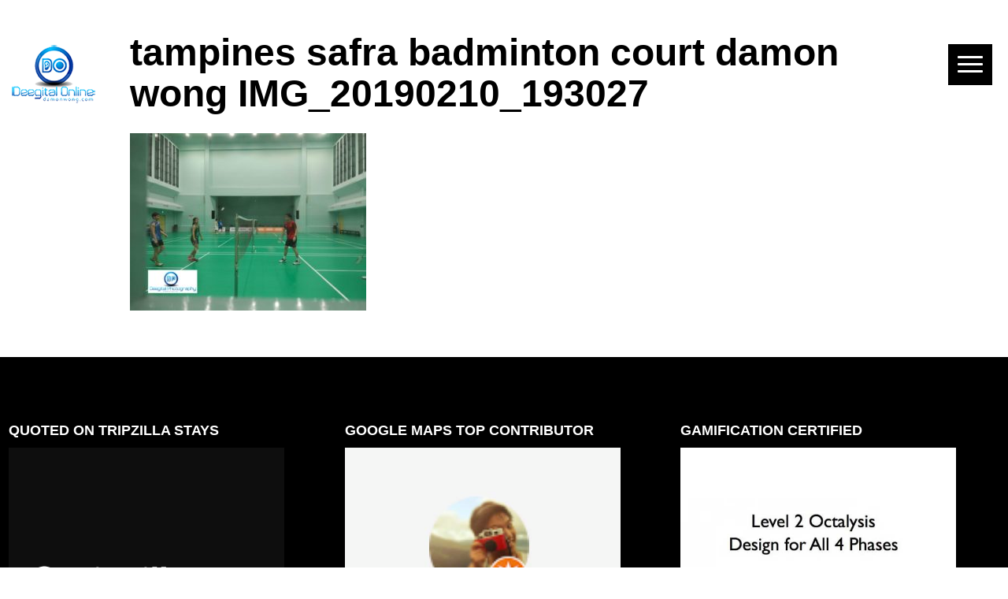

--- FILE ---
content_type: text/html; charset=UTF-8
request_url: https://damonwong.com/best-badminton-court-safra-singapore/tampines-safra-badminton-court-damon-wong-img_20190210_193027/
body_size: 10572
content:
<!doctype html>
<html lang="en-US">
	<head>
		<meta charset="UTF-8">
		<title>tampines safra badminton court damon wong IMG_20190210_193027 - Damon Wong | Damon Wong - Digital Marketer</title>
		<meta http-equiv="X-UA-Compatible" content="IE=edge">
		<meta name="viewport" content="width=device-width, initial-scale=1">
		<meta name="description" content="Digital Marketer">
		<link rel="profile" href="http://gmpg.org/xfn/11">
		<meta name='robots' content='index, follow, max-image-preview:large, max-snippet:-1, max-video-preview:-1' />

	<!-- This site is optimized with the Yoast SEO plugin v26.8 - https://yoast.com/product/yoast-seo-wordpress/ -->
	<link rel="canonical" href="https://damonwong.com/best-badminton-court-safra-singapore/tampines-safra-badminton-court-damon-wong-img_20190210_193027/" />
	<meta property="og:locale" content="en_US" />
	<meta property="og:type" content="article" />
	<meta property="og:title" content="tampines safra badminton court damon wong IMG_20190210_193027 - Damon Wong" />
	<meta property="og:url" content="https://damonwong.com/best-badminton-court-safra-singapore/tampines-safra-badminton-court-damon-wong-img_20190210_193027/" />
	<meta property="og:site_name" content="Damon Wong" />
	<meta property="article:publisher" content="https://www.facebook.com/wongtaihang" />
	<meta property="article:modified_time" content="2019-05-24T09:45:45+00:00" />
	<meta property="og:image" content="https://damonwong.com/best-badminton-court-safra-singapore/tampines-safra-badminton-court-damon-wong-img_20190210_193027" />
	<meta property="og:image:width" content="1280" />
	<meta property="og:image:height" content="960" />
	<meta property="og:image:type" content="image/jpeg" />
	<script type="application/ld+json" class="yoast-schema-graph">{"@context":"https://schema.org","@graph":[{"@type":"WebPage","@id":"https://damonwong.com/best-badminton-court-safra-singapore/tampines-safra-badminton-court-damon-wong-img_20190210_193027/","url":"https://damonwong.com/best-badminton-court-safra-singapore/tampines-safra-badminton-court-damon-wong-img_20190210_193027/","name":"tampines safra badminton court damon wong IMG_20190210_193027 - Damon Wong","isPartOf":{"@id":"https://damonwong.com/#website"},"primaryImageOfPage":{"@id":"https://damonwong.com/best-badminton-court-safra-singapore/tampines-safra-badminton-court-damon-wong-img_20190210_193027/#primaryimage"},"image":{"@id":"https://damonwong.com/best-badminton-court-safra-singapore/tampines-safra-badminton-court-damon-wong-img_20190210_193027/#primaryimage"},"thumbnailUrl":"https://damonwong.com/wp-content/uploads/2019/05/tampines-safra-badminton-court-damon-wong-IMG_20190210_193027.jpg","datePublished":"2019-05-24T09:44:55+00:00","dateModified":"2019-05-24T09:45:45+00:00","breadcrumb":{"@id":"https://damonwong.com/best-badminton-court-safra-singapore/tampines-safra-badminton-court-damon-wong-img_20190210_193027/#breadcrumb"},"inLanguage":"en-US","potentialAction":[{"@type":"ReadAction","target":["https://damonwong.com/best-badminton-court-safra-singapore/tampines-safra-badminton-court-damon-wong-img_20190210_193027/"]}]},{"@type":"ImageObject","inLanguage":"en-US","@id":"https://damonwong.com/best-badminton-court-safra-singapore/tampines-safra-badminton-court-damon-wong-img_20190210_193027/#primaryimage","url":"https://damonwong.com/wp-content/uploads/2019/05/tampines-safra-badminton-court-damon-wong-IMG_20190210_193027.jpg","contentUrl":"https://damonwong.com/wp-content/uploads/2019/05/tampines-safra-badminton-court-damon-wong-IMG_20190210_193027.jpg","width":1280,"height":960,"caption":"damon wong best badminton court sg tampines safra 2019"},{"@type":"BreadcrumbList","@id":"https://damonwong.com/best-badminton-court-safra-singapore/tampines-safra-badminton-court-damon-wong-img_20190210_193027/#breadcrumb","itemListElement":[{"@type":"ListItem","position":1,"name":"Home","item":"https://damonwong.com/"},{"@type":"ListItem","position":2,"name":"Best Badminton Court For SAFRA Members In Singapore","item":"https://damonwong.com/best-badminton-court-safra-singapore/"},{"@type":"ListItem","position":3,"name":"tampines safra badminton court damon wong IMG_20190210_193027"}]},{"@type":"WebSite","@id":"https://damonwong.com/#website","url":"https://damonwong.com/","name":"Damon Wong","description":"Digital Marketer","publisher":{"@id":"https://damonwong.com/#/schema/person/72c715cc449b8f8668f7562a32288d13"},"potentialAction":[{"@type":"SearchAction","target":{"@type":"EntryPoint","urlTemplate":"https://damonwong.com/?s={search_term_string}"},"query-input":{"@type":"PropertyValueSpecification","valueRequired":true,"valueName":"search_term_string"}}],"inLanguage":"en-US"},{"@type":["Person","Organization"],"@id":"https://damonwong.com/#/schema/person/72c715cc449b8f8668f7562a32288d13","name":"Damon W","image":{"@type":"ImageObject","inLanguage":"en-US","@id":"https://damonwong.com/#/schema/person/image/","url":"https://damonwong.com/wp-content/uploads/2020/02/Deegital-Online-by-Damon-Wong.png","contentUrl":"https://damonwong.com/wp-content/uploads/2020/02/Deegital-Online-by-Damon-Wong.png","width":106,"height":75,"caption":"Damon W"},"logo":{"@id":"https://damonwong.com/#/schema/person/image/"},"description":"Loves nothing more than fried eggs in the morning, a runny-side up would be perfect.","sameAs":["http://damonwong.com","https://www.facebook.com/wongtaihang"]}]}</script>
	<!-- / Yoast SEO plugin. -->


<link rel='dns-prefetch' href='//www.googletagmanager.com' />
<link rel="alternate" title="oEmbed (JSON)" type="application/json+oembed" href="https://damonwong.com/wp-json/oembed/1.0/embed?url=https%3A%2F%2Fdamonwong.com%2Fbest-badminton-court-safra-singapore%2Ftampines-safra-badminton-court-damon-wong-img_20190210_193027%2F" />
<link rel="alternate" title="oEmbed (XML)" type="text/xml+oembed" href="https://damonwong.com/wp-json/oembed/1.0/embed?url=https%3A%2F%2Fdamonwong.com%2Fbest-badminton-court-safra-singapore%2Ftampines-safra-badminton-court-damon-wong-img_20190210_193027%2F&#038;format=xml" />
<style id='wp-img-auto-sizes-contain-inline-css' type='text/css'>
img:is([sizes=auto i],[sizes^="auto," i]){contain-intrinsic-size:3000px 1500px}
/*# sourceURL=wp-img-auto-sizes-contain-inline-css */
</style>

<link rel='stylesheet' id='twb-open-sans-css' href='https://fonts.googleapis.com/css?family=Open+Sans%3A300%2C400%2C500%2C600%2C700%2C800&#038;display=swap&#038;ver=6.9' media='all' />
<link rel='stylesheet' id='twbbwg-global-css' href='https://damonwong.com/wp-content/plugins/photo-gallery/booster/assets/css/global.css?ver=1.0.0' media='all' />
<style id='wp-emoji-styles-inline-css' type='text/css'>

	img.wp-smiley, img.emoji {
		display: inline !important;
		border: none !important;
		box-shadow: none !important;
		height: 1em !important;
		width: 1em !important;
		margin: 0 0.07em !important;
		vertical-align: -0.1em !important;
		background: none !important;
		padding: 0 !important;
	}
/*# sourceURL=wp-emoji-styles-inline-css */
</style>
<link rel='stylesheet' id='wp-block-library-css' href='https://damonwong.com/wp-includes/css/dist/block-library/style.min.css?ver=6.9' media='all' />
<link rel='stylesheet' id='wc-blocks-style-css' href='https://damonwong.com/wp-content/plugins/woocommerce/assets/client/blocks/wc-blocks.css?ver=wc-10.4.3' media='all' />
<style id='global-styles-inline-css' type='text/css'>
:root{--wp--preset--aspect-ratio--square: 1;--wp--preset--aspect-ratio--4-3: 4/3;--wp--preset--aspect-ratio--3-4: 3/4;--wp--preset--aspect-ratio--3-2: 3/2;--wp--preset--aspect-ratio--2-3: 2/3;--wp--preset--aspect-ratio--16-9: 16/9;--wp--preset--aspect-ratio--9-16: 9/16;--wp--preset--color--black: #000000;--wp--preset--color--cyan-bluish-gray: #abb8c3;--wp--preset--color--white: #ffffff;--wp--preset--color--pale-pink: #f78da7;--wp--preset--color--vivid-red: #cf2e2e;--wp--preset--color--luminous-vivid-orange: #ff6900;--wp--preset--color--luminous-vivid-amber: #fcb900;--wp--preset--color--light-green-cyan: #7bdcb5;--wp--preset--color--vivid-green-cyan: #00d084;--wp--preset--color--pale-cyan-blue: #8ed1fc;--wp--preset--color--vivid-cyan-blue: #0693e3;--wp--preset--color--vivid-purple: #9b51e0;--wp--preset--gradient--vivid-cyan-blue-to-vivid-purple: linear-gradient(135deg,rgb(6,147,227) 0%,rgb(155,81,224) 100%);--wp--preset--gradient--light-green-cyan-to-vivid-green-cyan: linear-gradient(135deg,rgb(122,220,180) 0%,rgb(0,208,130) 100%);--wp--preset--gradient--luminous-vivid-amber-to-luminous-vivid-orange: linear-gradient(135deg,rgb(252,185,0) 0%,rgb(255,105,0) 100%);--wp--preset--gradient--luminous-vivid-orange-to-vivid-red: linear-gradient(135deg,rgb(255,105,0) 0%,rgb(207,46,46) 100%);--wp--preset--gradient--very-light-gray-to-cyan-bluish-gray: linear-gradient(135deg,rgb(238,238,238) 0%,rgb(169,184,195) 100%);--wp--preset--gradient--cool-to-warm-spectrum: linear-gradient(135deg,rgb(74,234,220) 0%,rgb(151,120,209) 20%,rgb(207,42,186) 40%,rgb(238,44,130) 60%,rgb(251,105,98) 80%,rgb(254,248,76) 100%);--wp--preset--gradient--blush-light-purple: linear-gradient(135deg,rgb(255,206,236) 0%,rgb(152,150,240) 100%);--wp--preset--gradient--blush-bordeaux: linear-gradient(135deg,rgb(254,205,165) 0%,rgb(254,45,45) 50%,rgb(107,0,62) 100%);--wp--preset--gradient--luminous-dusk: linear-gradient(135deg,rgb(255,203,112) 0%,rgb(199,81,192) 50%,rgb(65,88,208) 100%);--wp--preset--gradient--pale-ocean: linear-gradient(135deg,rgb(255,245,203) 0%,rgb(182,227,212) 50%,rgb(51,167,181) 100%);--wp--preset--gradient--electric-grass: linear-gradient(135deg,rgb(202,248,128) 0%,rgb(113,206,126) 100%);--wp--preset--gradient--midnight: linear-gradient(135deg,rgb(2,3,129) 0%,rgb(40,116,252) 100%);--wp--preset--font-size--small: 13px;--wp--preset--font-size--medium: 20px;--wp--preset--font-size--large: 36px;--wp--preset--font-size--x-large: 42px;--wp--preset--spacing--20: 0.44rem;--wp--preset--spacing--30: 0.67rem;--wp--preset--spacing--40: 1rem;--wp--preset--spacing--50: 1.5rem;--wp--preset--spacing--60: 2.25rem;--wp--preset--spacing--70: 3.38rem;--wp--preset--spacing--80: 5.06rem;--wp--preset--shadow--natural: 6px 6px 9px rgba(0, 0, 0, 0.2);--wp--preset--shadow--deep: 12px 12px 50px rgba(0, 0, 0, 0.4);--wp--preset--shadow--sharp: 6px 6px 0px rgba(0, 0, 0, 0.2);--wp--preset--shadow--outlined: 6px 6px 0px -3px rgb(255, 255, 255), 6px 6px rgb(0, 0, 0);--wp--preset--shadow--crisp: 6px 6px 0px rgb(0, 0, 0);}:where(.is-layout-flex){gap: 0.5em;}:where(.is-layout-grid){gap: 0.5em;}body .is-layout-flex{display: flex;}.is-layout-flex{flex-wrap: wrap;align-items: center;}.is-layout-flex > :is(*, div){margin: 0;}body .is-layout-grid{display: grid;}.is-layout-grid > :is(*, div){margin: 0;}:where(.wp-block-columns.is-layout-flex){gap: 2em;}:where(.wp-block-columns.is-layout-grid){gap: 2em;}:where(.wp-block-post-template.is-layout-flex){gap: 1.25em;}:where(.wp-block-post-template.is-layout-grid){gap: 1.25em;}.has-black-color{color: var(--wp--preset--color--black) !important;}.has-cyan-bluish-gray-color{color: var(--wp--preset--color--cyan-bluish-gray) !important;}.has-white-color{color: var(--wp--preset--color--white) !important;}.has-pale-pink-color{color: var(--wp--preset--color--pale-pink) !important;}.has-vivid-red-color{color: var(--wp--preset--color--vivid-red) !important;}.has-luminous-vivid-orange-color{color: var(--wp--preset--color--luminous-vivid-orange) !important;}.has-luminous-vivid-amber-color{color: var(--wp--preset--color--luminous-vivid-amber) !important;}.has-light-green-cyan-color{color: var(--wp--preset--color--light-green-cyan) !important;}.has-vivid-green-cyan-color{color: var(--wp--preset--color--vivid-green-cyan) !important;}.has-pale-cyan-blue-color{color: var(--wp--preset--color--pale-cyan-blue) !important;}.has-vivid-cyan-blue-color{color: var(--wp--preset--color--vivid-cyan-blue) !important;}.has-vivid-purple-color{color: var(--wp--preset--color--vivid-purple) !important;}.has-black-background-color{background-color: var(--wp--preset--color--black) !important;}.has-cyan-bluish-gray-background-color{background-color: var(--wp--preset--color--cyan-bluish-gray) !important;}.has-white-background-color{background-color: var(--wp--preset--color--white) !important;}.has-pale-pink-background-color{background-color: var(--wp--preset--color--pale-pink) !important;}.has-vivid-red-background-color{background-color: var(--wp--preset--color--vivid-red) !important;}.has-luminous-vivid-orange-background-color{background-color: var(--wp--preset--color--luminous-vivid-orange) !important;}.has-luminous-vivid-amber-background-color{background-color: var(--wp--preset--color--luminous-vivid-amber) !important;}.has-light-green-cyan-background-color{background-color: var(--wp--preset--color--light-green-cyan) !important;}.has-vivid-green-cyan-background-color{background-color: var(--wp--preset--color--vivid-green-cyan) !important;}.has-pale-cyan-blue-background-color{background-color: var(--wp--preset--color--pale-cyan-blue) !important;}.has-vivid-cyan-blue-background-color{background-color: var(--wp--preset--color--vivid-cyan-blue) !important;}.has-vivid-purple-background-color{background-color: var(--wp--preset--color--vivid-purple) !important;}.has-black-border-color{border-color: var(--wp--preset--color--black) !important;}.has-cyan-bluish-gray-border-color{border-color: var(--wp--preset--color--cyan-bluish-gray) !important;}.has-white-border-color{border-color: var(--wp--preset--color--white) !important;}.has-pale-pink-border-color{border-color: var(--wp--preset--color--pale-pink) !important;}.has-vivid-red-border-color{border-color: var(--wp--preset--color--vivid-red) !important;}.has-luminous-vivid-orange-border-color{border-color: var(--wp--preset--color--luminous-vivid-orange) !important;}.has-luminous-vivid-amber-border-color{border-color: var(--wp--preset--color--luminous-vivid-amber) !important;}.has-light-green-cyan-border-color{border-color: var(--wp--preset--color--light-green-cyan) !important;}.has-vivid-green-cyan-border-color{border-color: var(--wp--preset--color--vivid-green-cyan) !important;}.has-pale-cyan-blue-border-color{border-color: var(--wp--preset--color--pale-cyan-blue) !important;}.has-vivid-cyan-blue-border-color{border-color: var(--wp--preset--color--vivid-cyan-blue) !important;}.has-vivid-purple-border-color{border-color: var(--wp--preset--color--vivid-purple) !important;}.has-vivid-cyan-blue-to-vivid-purple-gradient-background{background: var(--wp--preset--gradient--vivid-cyan-blue-to-vivid-purple) !important;}.has-light-green-cyan-to-vivid-green-cyan-gradient-background{background: var(--wp--preset--gradient--light-green-cyan-to-vivid-green-cyan) !important;}.has-luminous-vivid-amber-to-luminous-vivid-orange-gradient-background{background: var(--wp--preset--gradient--luminous-vivid-amber-to-luminous-vivid-orange) !important;}.has-luminous-vivid-orange-to-vivid-red-gradient-background{background: var(--wp--preset--gradient--luminous-vivid-orange-to-vivid-red) !important;}.has-very-light-gray-to-cyan-bluish-gray-gradient-background{background: var(--wp--preset--gradient--very-light-gray-to-cyan-bluish-gray) !important;}.has-cool-to-warm-spectrum-gradient-background{background: var(--wp--preset--gradient--cool-to-warm-spectrum) !important;}.has-blush-light-purple-gradient-background{background: var(--wp--preset--gradient--blush-light-purple) !important;}.has-blush-bordeaux-gradient-background{background: var(--wp--preset--gradient--blush-bordeaux) !important;}.has-luminous-dusk-gradient-background{background: var(--wp--preset--gradient--luminous-dusk) !important;}.has-pale-ocean-gradient-background{background: var(--wp--preset--gradient--pale-ocean) !important;}.has-electric-grass-gradient-background{background: var(--wp--preset--gradient--electric-grass) !important;}.has-midnight-gradient-background{background: var(--wp--preset--gradient--midnight) !important;}.has-small-font-size{font-size: var(--wp--preset--font-size--small) !important;}.has-medium-font-size{font-size: var(--wp--preset--font-size--medium) !important;}.has-large-font-size{font-size: var(--wp--preset--font-size--large) !important;}.has-x-large-font-size{font-size: var(--wp--preset--font-size--x-large) !important;}
/*# sourceURL=global-styles-inline-css */
</style>

<style id='classic-theme-styles-inline-css' type='text/css'>
/*! This file is auto-generated */
.wp-block-button__link{color:#fff;background-color:#32373c;border-radius:9999px;box-shadow:none;text-decoration:none;padding:calc(.667em + 2px) calc(1.333em + 2px);font-size:1.125em}.wp-block-file__button{background:#32373c;color:#fff;text-decoration:none}
/*# sourceURL=/wp-includes/css/classic-themes.min.css */
</style>
<link rel='stylesheet' id='contact-form-7-css' href='https://damonwong.com/wp-content/plugins/contact-form-7/includes/css/styles.css?ver=6.1.4' media='all' />
<link rel='stylesheet' id='bwg_fonts-css' href='https://damonwong.com/wp-content/plugins/photo-gallery/css/bwg-fonts/fonts.css?ver=0.0.1' media='all' />
<link rel='stylesheet' id='sumoselect-css' href='https://damonwong.com/wp-content/plugins/photo-gallery/css/sumoselect.min.css?ver=3.4.6' media='all' />
<link rel='stylesheet' id='mCustomScrollbar-css' href='https://damonwong.com/wp-content/plugins/photo-gallery/css/jquery.mCustomScrollbar.min.css?ver=3.1.5' media='all' />
<link rel='stylesheet' id='bwg_frontend-css' href='https://damonwong.com/wp-content/plugins/photo-gallery/css/styles.min.css?ver=1.8.37' media='all' />
<link rel='stylesheet' id='responsive-lightbox-swipebox-css' href='https://damonwong.com/wp-content/plugins/responsive-lightbox/assets/swipebox/swipebox.min.css?ver=1.5.2' media='all' />
<link rel='stylesheet' id='woocommerce-layout-css' href='https://damonwong.com/wp-content/plugins/woocommerce/assets/css/woocommerce-layout.css?ver=10.4.3' media='all' />
<style id='woocommerce-layout-inline-css' type='text/css'>

	.infinite-scroll .woocommerce-pagination {
		display: none;
	}
/*# sourceURL=woocommerce-layout-inline-css */
</style>
<link rel='stylesheet' id='woocommerce-smallscreen-css' href='https://damonwong.com/wp-content/plugins/woocommerce/assets/css/woocommerce-smallscreen.css?ver=10.4.3' media='only screen and (max-width: 768px)' />
<link rel='stylesheet' id='woocommerce-general-css' href='https://damonwong.com/wp-content/plugins/woocommerce/assets/css/woocommerce.css?ver=10.4.3' media='all' />
<style id='woocommerce-inline-inline-css' type='text/css'>
.woocommerce form .form-row .required { visibility: visible; }
/*# sourceURL=woocommerce-inline-inline-css */
</style>
<link rel='stylesheet' id='owl-css-css' href='https://damonwong.com/wp-content/themes/CreativeAgencyRes/js/lib/owl-carousel/assets/owl.carousel.min.css?ver=2.2.0' media='all' />
<link rel='stylesheet' id='font-awesome-css-css' href='https://damonwong.com/wp-content/themes/CreativeAgencyRes/js/lib/font-awesome/css/font-awesome.min.css?ver=4.7.0' media='all' />
<link rel='stylesheet' id='html5blank-css' href='https://damonwong.com/wp-content/themes/CreativeAgencyRes/style.css?ver=1.0' media='all' />
<script type="text/javascript" src="https://damonwong.com/wp-includes/js/jquery/jquery.min.js?ver=3.7.1" id="jquery-core-js"></script>
<script type="text/javascript" src="https://damonwong.com/wp-includes/js/jquery/jquery-migrate.min.js?ver=3.4.1" id="jquery-migrate-js"></script>
<script type="text/javascript" src="https://damonwong.com/wp-content/themes/CreativeAgencyRes/js/lib/owl-carousel/owl.carousel.min.js?ver=2.2.0" id="owl-carousel-js-js"></script>
<script type="text/javascript" src="https://damonwong.com/wp-content/themes/CreativeAgencyRes/js/scripts.js?ver=1.0.0" id="html5blankscripts-js"></script>
<script type="text/javascript" src="https://damonwong.com/wp-content/plugins/photo-gallery/booster/assets/js/circle-progress.js?ver=1.2.2" id="twbbwg-circle-js"></script>
<script type="text/javascript" id="twbbwg-global-js-extra">
/* <![CDATA[ */
var twb = {"nonce":"47ecc97455","ajax_url":"https://damonwong.com/wp-admin/admin-ajax.php","plugin_url":"https://damonwong.com/wp-content/plugins/photo-gallery/booster","href":"https://damonwong.com/wp-admin/admin.php?page=twbbwg_photo-gallery"};
var twb = {"nonce":"47ecc97455","ajax_url":"https://damonwong.com/wp-admin/admin-ajax.php","plugin_url":"https://damonwong.com/wp-content/plugins/photo-gallery/booster","href":"https://damonwong.com/wp-admin/admin.php?page=twbbwg_photo-gallery"};
//# sourceURL=twbbwg-global-js-extra
/* ]]> */
</script>
<script type="text/javascript" src="https://damonwong.com/wp-content/plugins/photo-gallery/booster/assets/js/global.js?ver=1.0.0" id="twbbwg-global-js"></script>
<script type="text/javascript" src="https://damonwong.com/wp-content/plugins/photo-gallery/js/jquery.sumoselect.min.js?ver=3.4.6" id="sumoselect-js"></script>
<script type="text/javascript" src="https://damonwong.com/wp-content/plugins/photo-gallery/js/tocca.min.js?ver=2.0.9" id="bwg_mobile-js"></script>
<script type="text/javascript" src="https://damonwong.com/wp-content/plugins/photo-gallery/js/jquery.mCustomScrollbar.concat.min.js?ver=3.1.5" id="mCustomScrollbar-js"></script>
<script type="text/javascript" src="https://damonwong.com/wp-content/plugins/photo-gallery/js/jquery.fullscreen.min.js?ver=0.6.0" id="jquery-fullscreen-js"></script>
<script type="text/javascript" id="bwg_frontend-js-extra">
/* <![CDATA[ */
var bwg_objectsL10n = {"bwg_field_required":"field is required.","bwg_mail_validation":"This is not a valid email address.","bwg_search_result":"There are no images matching your search.","bwg_select_tag":"Select Tag","bwg_order_by":"Order By","bwg_search":"Search","bwg_show_ecommerce":"Show Ecommerce","bwg_hide_ecommerce":"Hide Ecommerce","bwg_show_comments":"Show Comments","bwg_hide_comments":"Hide Comments","bwg_restore":"Restore","bwg_maximize":"Maximize","bwg_fullscreen":"Fullscreen","bwg_exit_fullscreen":"Exit Fullscreen","bwg_search_tag":"SEARCH...","bwg_tag_no_match":"No tags found","bwg_all_tags_selected":"All tags selected","bwg_tags_selected":"tags selected","play":"Play","pause":"Pause","is_pro":"","bwg_play":"Play","bwg_pause":"Pause","bwg_hide_info":"Hide info","bwg_show_info":"Show info","bwg_hide_rating":"Hide rating","bwg_show_rating":"Show rating","ok":"Ok","cancel":"Cancel","select_all":"Select all","lazy_load":"0","lazy_loader":"https://damonwong.com/wp-content/plugins/photo-gallery/images/ajax_loader.png","front_ajax":"0","bwg_tag_see_all":"see all tags","bwg_tag_see_less":"see less tags"};
//# sourceURL=bwg_frontend-js-extra
/* ]]> */
</script>
<script type="text/javascript" src="https://damonwong.com/wp-content/plugins/photo-gallery/js/scripts.min.js?ver=1.8.37" id="bwg_frontend-js"></script>
<script type="text/javascript" src="https://damonwong.com/wp-content/plugins/responsive-lightbox/assets/dompurify/purify.min.js?ver=3.3.1" id="dompurify-js"></script>
<script type="text/javascript" id="responsive-lightbox-sanitizer-js-before">
/* <![CDATA[ */
window.RLG = window.RLG || {}; window.RLG.sanitizeAllowedHosts = ["youtube.com","www.youtube.com","youtu.be","vimeo.com","player.vimeo.com"];
//# sourceURL=responsive-lightbox-sanitizer-js-before
/* ]]> */
</script>
<script type="text/javascript" src="https://damonwong.com/wp-content/plugins/responsive-lightbox/js/sanitizer.js?ver=2.7.0" id="responsive-lightbox-sanitizer-js"></script>
<script type="text/javascript" src="https://damonwong.com/wp-content/plugins/responsive-lightbox/assets/swipebox/jquery.swipebox.min.js?ver=1.5.2" id="responsive-lightbox-swipebox-js"></script>
<script type="text/javascript" src="https://damonwong.com/wp-includes/js/underscore.min.js?ver=1.13.7" id="underscore-js"></script>
<script type="text/javascript" src="https://damonwong.com/wp-content/plugins/responsive-lightbox/assets/infinitescroll/infinite-scroll.pkgd.min.js?ver=4.0.1" id="responsive-lightbox-infinite-scroll-js"></script>
<script type="text/javascript" id="responsive-lightbox-js-before">
/* <![CDATA[ */
var rlArgs = {"script":"swipebox","selector":"lightbox","customEvents":"","activeGalleries":true,"animation":true,"hideCloseButtonOnMobile":false,"removeBarsOnMobile":false,"hideBars":true,"hideBarsDelay":5000,"videoMaxWidth":1080,"useSVG":true,"loopAtEnd":false,"woocommerce_gallery":false,"ajaxurl":"https:\/\/damonwong.com\/wp-admin\/admin-ajax.php","nonce":"12238c5ff6","preview":false,"postId":2052,"scriptExtension":false};

//# sourceURL=responsive-lightbox-js-before
/* ]]> */
</script>
<script type="text/javascript" src="https://damonwong.com/wp-content/plugins/responsive-lightbox/js/front.js?ver=2.7.0" id="responsive-lightbox-js"></script>
<script type="text/javascript" src="https://damonwong.com/wp-content/plugins/woocommerce/assets/js/jquery-blockui/jquery.blockUI.min.js?ver=2.7.0-wc.10.4.3" id="wc-jquery-blockui-js" data-wp-strategy="defer"></script>
<script type="text/javascript" id="wc-add-to-cart-js-extra">
/* <![CDATA[ */
var wc_add_to_cart_params = {"ajax_url":"/wp-admin/admin-ajax.php","wc_ajax_url":"/?wc-ajax=%%endpoint%%","i18n_view_cart":"View cart","cart_url":"https://damonwong.com","is_cart":"","cart_redirect_after_add":"no"};
//# sourceURL=wc-add-to-cart-js-extra
/* ]]> */
</script>
<script type="text/javascript" src="https://damonwong.com/wp-content/plugins/woocommerce/assets/js/frontend/add-to-cart.min.js?ver=10.4.3" id="wc-add-to-cart-js" defer="defer" data-wp-strategy="defer"></script>
<script type="text/javascript" src="https://damonwong.com/wp-content/plugins/woocommerce/assets/js/js-cookie/js.cookie.min.js?ver=2.1.4-wc.10.4.3" id="wc-js-cookie-js" data-wp-strategy="defer"></script>

<!-- Google tag (gtag.js) snippet added by Site Kit -->
<!-- Google Analytics snippet added by Site Kit -->
<script type="text/javascript" src="https://www.googletagmanager.com/gtag/js?id=G-SJDJPRT226" id="google_gtagjs-js" async></script>
<script type="text/javascript" id="google_gtagjs-js-after">
/* <![CDATA[ */
window.dataLayer = window.dataLayer || [];function gtag(){dataLayer.push(arguments);}
gtag("set","linker",{"domains":["damonwong.com"]});
gtag("js", new Date());
gtag("set", "developer_id.dZTNiMT", true);
gtag("config", "G-SJDJPRT226");
 window._googlesitekit = window._googlesitekit || {}; window._googlesitekit.throttledEvents = []; window._googlesitekit.gtagEvent = (name, data) => { var key = JSON.stringify( { name, data } ); if ( !! window._googlesitekit.throttledEvents[ key ] ) { return; } window._googlesitekit.throttledEvents[ key ] = true; setTimeout( () => { delete window._googlesitekit.throttledEvents[ key ]; }, 5 ); gtag( "event", name, { ...data, event_source: "site-kit" } ); }; 
//# sourceURL=google_gtagjs-js-after
/* ]]> */
</script>
<link rel="https://api.w.org/" href="https://damonwong.com/wp-json/" /><link rel="alternate" title="JSON" type="application/json" href="https://damonwong.com/wp-json/wp/v2/media/2052" />		<!-- Custom Logo: hide header text -->
		<style id="custom-logo-css" type="text/css">
			.site-title, .site-description {
				position: absolute;
				clip-path: inset(50%);
			}
		</style>
		<meta name="generator" content="Site Kit by Google 1.170.0" /><script>window.nudgify = window.nudgify || {};window.nudgify = Object.assign(window.nudgify, {"data":{"cart":{"amount":0,"currency":"GBP"}},"ajax":{"url":"https:\/\/damonwong.com\/wp-admin\/admin-ajax.php","nonce":"e69e03f1c0","nonce_field":"nonce"}});
    (function ($) { 
        if (! $) return;
        if (typeof $.noConflict === "function") $ = $.noConflict();
        if (! typeof $.prototype.on === "function") return;
        $(document).on("show_variation", function (event, variant) { 
            if (!variant.is_in_stock) return; 
            window.nudgify.product({ 
                id: variant.variation_id || null, 
                stock: variant.max_qty || null, 
                image: variant.image.thumb_src || null, 
            }) 
        }); 
    })(window.jQuery || null); 
(function(w){
    var k="nudgify",n=w[k]||(w[k]={});
    n.uuid="306b911c-9e02-499b-9852-7f9a38e21fb6";
    var d=document,s=d.createElement("script");
    s.src="https:\/\/pixel.nudgify.com\/pixel.js";
    s.async=1;
    s.charset="utf-8";
    d.getElementsByTagName("head")[0].appendChild(s)
})(window)
</script>	<noscript><style>.woocommerce-product-gallery{ opacity: 1 !important; }</style></noscript>
	<link rel="icon" href="https://damonwong.com/wp-content/uploads/2020/02/ms-icon-310x310-1-100x100.png" sizes="32x32" />
<link rel="icon" href="https://damonwong.com/wp-content/uploads/2020/02/ms-icon-310x310-1-300x300.png" sizes="192x192" />
<link rel="apple-touch-icon" href="https://damonwong.com/wp-content/uploads/2020/02/ms-icon-310x310-1-300x300.png" />
<meta name="msapplication-TileImage" content="https://damonwong.com/wp-content/uploads/2020/02/ms-icon-310x310-1-300x300.png" />
		<style type="text/css" id="wp-custom-css">
			.grecaptcha-badge { 
    visibility: hidden;
}		</style>
			</head>
	<body class="attachment wp-singular attachment-template-default single single-attachment postid-2052 attachmentid-2052 attachment-jpeg wp-custom-logo wp-theme-CreativeAgencyRes theme-CreativeAgencyRes woocommerce-no-js tampines-safra-badminton-court-damon-wong-img_20190210_193027" itemscope itemtype="http://schema.org/WebPage">
		<div class="wrapper">
			<header class="header" itemscope itemtype="http://schema.org/WPHeader">
				<div class="header-inner">
					<div class="logo-wrap" itemscope itemtype="http://schema.org/Organization">
						<a href="https://damonwong.com/" class="custom-logo-link" rel="home"><img width="106" height="75" src="https://damonwong.com/wp-content/uploads/2020/02/Deegital-Online-by-Damon-Wong.png" class="custom-logo" alt="Damon Wong" decoding="async" /></a>					</div>
				</div>
			</header>
			<span id="touch-menu" class="mobile-menu"><span></span></span>
			<nav class="navigation">
				<ul><li id="menu-item-1243" class="menu-item menu-item-type-post_type menu-item-object-page menu-item-1243"><a href="https://damonwong.com/services/">Services</a></li>
<li id="menu-item-1245" class="menu-item menu-item-type-post_type menu-item-object-page menu-item-1245"><a href="https://damonwong.com/about/">About</a></li>
<li id="menu-item-1244" class="menu-item menu-item-type-post_type menu-item-object-page menu-item-1244"><a href="https://damonwong.com/contact/">May I Help You?</a></li>
<li id="menu-item-2158" class="menu-item menu-item-type-post_type menu-item-object-page current_page_parent menu-item-2158"><a href="https://damonwong.com/blog/">Blog</a></li>
</ul>			</nav>
	<main class="main-single">
		<div class="single-post-wrap">
							<div id="post-2052" class="post-2052 attachment type-attachment status-inherit hentry">
										<div class="single-post-inner">
						<div class="container">
							<div class="row">
								<div class="single-post-content">
									<h1 class="page-title">tampines safra badminton court damon wong IMG_20190210_193027</h1>
									<p class="attachment"><a href='https://damonwong.com/wp-content/uploads/2019/05/tampines-safra-badminton-court-damon-wong-IMG_20190210_193027.jpg' title="" data-rl_title="" class="rl-gallery-link" data-rl_caption="" data-rel="lightbox-gallery-0"><img fetchpriority="high" decoding="async" width="300" height="225" src="https://damonwong.com/wp-content/uploads/2019/05/tampines-safra-badminton-court-damon-wong-IMG_20190210_193027-300x225.jpg" class="attachment-medium size-medium" alt="damon wong best badminton court sg tampines safra 2019" srcset="https://damonwong.com/wp-content/uploads/2019/05/tampines-safra-badminton-court-damon-wong-IMG_20190210_193027-300x225.jpg 300w, https://damonwong.com/wp-content/uploads/2019/05/tampines-safra-badminton-court-damon-wong-IMG_20190210_193027-600x450.jpg 600w, https://damonwong.com/wp-content/uploads/2019/05/tampines-safra-badminton-court-damon-wong-IMG_20190210_193027-768x576.jpg 768w, https://damonwong.com/wp-content/uploads/2019/05/tampines-safra-badminton-court-damon-wong-IMG_20190210_193027-1024x768.jpg 1024w, https://damonwong.com/wp-content/uploads/2019/05/tampines-safra-badminton-court-damon-wong-IMG_20190210_193027.jpg 1280w" sizes="(max-width: 300px) 100vw, 300px" /></a></p>
																	</div>
							</div>
						</div>
					</div>
				</div>
								</div>
	</main>

			<footer class="footer" itemscope itemtype="http://schema.org/WPFooter">
				<div class="footer-top">
					<div class="container">
						<div class="footer-widgets-wrap">
							<div class="row">
								<div class="col-md-4 col-xs-12">
									<div id="responsive_lightbox_image_widget-6" class="rl-image-widget footer-widget"><h3>Quoted on Tripzilla Stays</h3><a href="https://stays.tripzilla.com/en/batam/hotels/harris-hotel-batam-center-review" class="rl-image-widget-link"><img class="rl-image-widget-image" src="https://damonwong.com/wp-content/uploads/2020/02/damon-wong-quoted-on-tripzilla-copy.png" width="100%" height="auto" title="damon wong quoted on tripzilla" alt="damon wong as seen on tripzilla stays" /></a><div class="rl-image-widget-text"></div></div>								</div>
								<div class="col-md-4 col-xs-12">
									<div id="responsive_lightbox_image_widget-4" class="rl-image-widget footer-widget"><h3>Google Maps Top Contributor</h3><a href="https://www.google.com/maps/contrib/101823665415475786879/" class="rl-image-widget-link"><img class="rl-image-widget-image" src="https://damonwong.com/wp-content/uploads/2020/02/damon-wong-local-guide-level-8-copy.jpg" width="100%" height="auto" title="damon wong local guide level 8" alt="google local guide level 8" style="float: right" /></a><div class="rl-image-widget-text"></div></div>								</div>
								<div class="col-md-4 col-xs-12">
									<div id="responsive_lightbox_image_widget-7" class="rl-image-widget footer-widget"><h3>Gamification Certified</h3><a href="https://www.udemy.com/certificate/UC-FU3AJ8LZ/" class="rl-image-widget-link"><img class="rl-image-widget-image" src="https://damonwong.com/wp-content/uploads/2020/02/damon-wong-level-2-octalysis-design-copy.jpg" width="100%" height="auto" title="damon wong level 2 octalysis design" alt="gamification octalysis framework yu kai chou certification" style="margin-left: auto;margin-right: auto" /></a><div class="rl-image-widget-text"></div></div>								</div>
							</div>
						</div>
					</div>
				</div>
				<div class="footer-bot">
					<div class="container">
						<div class="row">
							<div class="col-md-6">
								<p class="footer-copyright">All rights reserved 2025</p>
							</div>
							<div class="col-md-6">
								<div class="social-icons">
																											
																																															<a href="https://www.youtube.com/@DeegitalOnline" target="_blank" class="ta-youtube ta-icon">
												<i class="fa fa-youtube" aria-hidden="true"></i>
											</a>
																										</div>
							</div>
						</div>
					</div>
				</div>
				
			</footer>
		</div>
		<script type="speculationrules">
{"prefetch":[{"source":"document","where":{"and":[{"href_matches":"/*"},{"not":{"href_matches":["/wp-*.php","/wp-admin/*","/wp-content/uploads/*","/wp-content/*","/wp-content/plugins/*","/wp-content/themes/CreativeAgencyRes/*","/*\\?(.+)"]}},{"not":{"selector_matches":"a[rel~=\"nofollow\"]"}},{"not":{"selector_matches":".no-prefetch, .no-prefetch a"}}]},"eagerness":"conservative"}]}
</script>
	<script type='text/javascript'>
		(function () {
			var c = document.body.className;
			c = c.replace(/woocommerce-no-js/, 'woocommerce-js');
			document.body.className = c;
		})();
	</script>
	<script type="text/javascript" src="https://damonwong.com/wp-includes/js/dist/hooks.min.js?ver=dd5603f07f9220ed27f1" id="wp-hooks-js"></script>
<script type="text/javascript" src="https://damonwong.com/wp-includes/js/dist/i18n.min.js?ver=c26c3dc7bed366793375" id="wp-i18n-js"></script>
<script type="text/javascript" id="wp-i18n-js-after">
/* <![CDATA[ */
wp.i18n.setLocaleData( { 'text direction\u0004ltr': [ 'ltr' ] } );
//# sourceURL=wp-i18n-js-after
/* ]]> */
</script>
<script type="text/javascript" src="https://damonwong.com/wp-content/plugins/contact-form-7/includes/swv/js/index.js?ver=6.1.4" id="swv-js"></script>
<script type="text/javascript" id="contact-form-7-js-before">
/* <![CDATA[ */
var wpcf7 = {
    "api": {
        "root": "https:\/\/damonwong.com\/wp-json\/",
        "namespace": "contact-form-7\/v1"
    },
    "cached": 1
};
//# sourceURL=contact-form-7-js-before
/* ]]> */
</script>
<script type="text/javascript" src="https://damonwong.com/wp-content/plugins/contact-form-7/includes/js/index.js?ver=6.1.4" id="contact-form-7-js"></script>
<script type="text/javascript" id="woocommerce-js-extra">
/* <![CDATA[ */
var woocommerce_params = {"ajax_url":"/wp-admin/admin-ajax.php","wc_ajax_url":"/?wc-ajax=%%endpoint%%","i18n_password_show":"Show password","i18n_password_hide":"Hide password"};
//# sourceURL=woocommerce-js-extra
/* ]]> */
</script>
<script type="text/javascript" src="https://damonwong.com/wp-content/plugins/woocommerce/assets/js/frontend/woocommerce.min.js?ver=10.4.3" id="woocommerce-js" data-wp-strategy="defer"></script>
<script type="text/javascript" src="https://damonwong.com/wp-content/plugins/woocommerce/assets/js/sourcebuster/sourcebuster.min.js?ver=10.4.3" id="sourcebuster-js-js"></script>
<script type="text/javascript" id="wc-order-attribution-js-extra">
/* <![CDATA[ */
var wc_order_attribution = {"params":{"lifetime":1.0e-5,"session":30,"base64":false,"ajaxurl":"https://damonwong.com/wp-admin/admin-ajax.php","prefix":"wc_order_attribution_","allowTracking":true},"fields":{"source_type":"current.typ","referrer":"current_add.rf","utm_campaign":"current.cmp","utm_source":"current.src","utm_medium":"current.mdm","utm_content":"current.cnt","utm_id":"current.id","utm_term":"current.trm","utm_source_platform":"current.plt","utm_creative_format":"current.fmt","utm_marketing_tactic":"current.tct","session_entry":"current_add.ep","session_start_time":"current_add.fd","session_pages":"session.pgs","session_count":"udata.vst","user_agent":"udata.uag"}};
//# sourceURL=wc-order-attribution-js-extra
/* ]]> */
</script>
<script type="text/javascript" src="https://damonwong.com/wp-content/plugins/woocommerce/assets/js/frontend/order-attribution.min.js?ver=10.4.3" id="wc-order-attribution-js"></script>
<script type="text/javascript" src="https://www.google.com/recaptcha/api.js?render=6LefAJ8gAAAAAFY6TWam21FK68d1ipCDnMPARUYE&amp;ver=3.0" id="google-recaptcha-js"></script>
<script type="text/javascript" src="https://damonwong.com/wp-includes/js/dist/vendor/wp-polyfill.min.js?ver=3.15.0" id="wp-polyfill-js"></script>
<script type="text/javascript" id="wpcf7-recaptcha-js-before">
/* <![CDATA[ */
var wpcf7_recaptcha = {
    "sitekey": "6LefAJ8gAAAAAFY6TWam21FK68d1ipCDnMPARUYE",
    "actions": {
        "homepage": "homepage",
        "contactform": "contactform"
    }
};
//# sourceURL=wpcf7-recaptcha-js-before
/* ]]> */
</script>
<script type="text/javascript" src="https://damonwong.com/wp-content/plugins/contact-form-7/modules/recaptcha/index.js?ver=6.1.4" id="wpcf7-recaptcha-js"></script>
<script type="text/javascript" src="https://damonwong.com/wp-content/plugins/google-site-kit/dist/assets/js/googlesitekit-events-provider-contact-form-7-40476021fb6e59177033.js" id="googlesitekit-events-provider-contact-form-7-js" defer></script>
<script type="text/javascript" id="googlesitekit-events-provider-woocommerce-js-before">
/* <![CDATA[ */
window._googlesitekit.wcdata = window._googlesitekit.wcdata || {};
window._googlesitekit.wcdata.products = [];
window._googlesitekit.wcdata.add_to_cart = null;
window._googlesitekit.wcdata.currency = "GBP";
window._googlesitekit.wcdata.eventsToTrack = ["add_to_cart","purchase"];
//# sourceURL=googlesitekit-events-provider-woocommerce-js-before
/* ]]> */
</script>
<script type="text/javascript" src="https://damonwong.com/wp-content/plugins/google-site-kit/dist/assets/js/googlesitekit-events-provider-woocommerce-9717a4b16d0ac7e06633.js" id="googlesitekit-events-provider-woocommerce-js" defer></script>
<script id="wp-emoji-settings" type="application/json">
{"baseUrl":"https://s.w.org/images/core/emoji/17.0.2/72x72/","ext":".png","svgUrl":"https://s.w.org/images/core/emoji/17.0.2/svg/","svgExt":".svg","source":{"concatemoji":"https://damonwong.com/wp-includes/js/wp-emoji-release.min.js?ver=6.9"}}
</script>
<script type="module">
/* <![CDATA[ */
/*! This file is auto-generated */
const a=JSON.parse(document.getElementById("wp-emoji-settings").textContent),o=(window._wpemojiSettings=a,"wpEmojiSettingsSupports"),s=["flag","emoji"];function i(e){try{var t={supportTests:e,timestamp:(new Date).valueOf()};sessionStorage.setItem(o,JSON.stringify(t))}catch(e){}}function c(e,t,n){e.clearRect(0,0,e.canvas.width,e.canvas.height),e.fillText(t,0,0);t=new Uint32Array(e.getImageData(0,0,e.canvas.width,e.canvas.height).data);e.clearRect(0,0,e.canvas.width,e.canvas.height),e.fillText(n,0,0);const a=new Uint32Array(e.getImageData(0,0,e.canvas.width,e.canvas.height).data);return t.every((e,t)=>e===a[t])}function p(e,t){e.clearRect(0,0,e.canvas.width,e.canvas.height),e.fillText(t,0,0);var n=e.getImageData(16,16,1,1);for(let e=0;e<n.data.length;e++)if(0!==n.data[e])return!1;return!0}function u(e,t,n,a){switch(t){case"flag":return n(e,"\ud83c\udff3\ufe0f\u200d\u26a7\ufe0f","\ud83c\udff3\ufe0f\u200b\u26a7\ufe0f")?!1:!n(e,"\ud83c\udde8\ud83c\uddf6","\ud83c\udde8\u200b\ud83c\uddf6")&&!n(e,"\ud83c\udff4\udb40\udc67\udb40\udc62\udb40\udc65\udb40\udc6e\udb40\udc67\udb40\udc7f","\ud83c\udff4\u200b\udb40\udc67\u200b\udb40\udc62\u200b\udb40\udc65\u200b\udb40\udc6e\u200b\udb40\udc67\u200b\udb40\udc7f");case"emoji":return!a(e,"\ud83e\u1fac8")}return!1}function f(e,t,n,a){let r;const o=(r="undefined"!=typeof WorkerGlobalScope&&self instanceof WorkerGlobalScope?new OffscreenCanvas(300,150):document.createElement("canvas")).getContext("2d",{willReadFrequently:!0}),s=(o.textBaseline="top",o.font="600 32px Arial",{});return e.forEach(e=>{s[e]=t(o,e,n,a)}),s}function r(e){var t=document.createElement("script");t.src=e,t.defer=!0,document.head.appendChild(t)}a.supports={everything:!0,everythingExceptFlag:!0},new Promise(t=>{let n=function(){try{var e=JSON.parse(sessionStorage.getItem(o));if("object"==typeof e&&"number"==typeof e.timestamp&&(new Date).valueOf()<e.timestamp+604800&&"object"==typeof e.supportTests)return e.supportTests}catch(e){}return null}();if(!n){if("undefined"!=typeof Worker&&"undefined"!=typeof OffscreenCanvas&&"undefined"!=typeof URL&&URL.createObjectURL&&"undefined"!=typeof Blob)try{var e="postMessage("+f.toString()+"("+[JSON.stringify(s),u.toString(),c.toString(),p.toString()].join(",")+"));",a=new Blob([e],{type:"text/javascript"});const r=new Worker(URL.createObjectURL(a),{name:"wpTestEmojiSupports"});return void(r.onmessage=e=>{i(n=e.data),r.terminate(),t(n)})}catch(e){}i(n=f(s,u,c,p))}t(n)}).then(e=>{for(const n in e)a.supports[n]=e[n],a.supports.everything=a.supports.everything&&a.supports[n],"flag"!==n&&(a.supports.everythingExceptFlag=a.supports.everythingExceptFlag&&a.supports[n]);var t;a.supports.everythingExceptFlag=a.supports.everythingExceptFlag&&!a.supports.flag,a.supports.everything||((t=a.source||{}).concatemoji?r(t.concatemoji):t.wpemoji&&t.twemoji&&(r(t.twemoji),r(t.wpemoji)))});
//# sourceURL=https://damonwong.com/wp-includes/js/wp-emoji-loader.min.js
/* ]]> */
</script>
	</body>
</html>

<!-- Page cached by LiteSpeed Cache 7.7 on 2026-01-28 20:12:37 -->

--- FILE ---
content_type: text/html; charset=utf-8
request_url: https://www.google.com/recaptcha/api2/anchor?ar=1&k=6LefAJ8gAAAAAFY6TWam21FK68d1ipCDnMPARUYE&co=aHR0cHM6Ly9kYW1vbndvbmcuY29tOjQ0Mw..&hl=en&v=N67nZn4AqZkNcbeMu4prBgzg&size=invisible&anchor-ms=20000&execute-ms=30000&cb=hph6veajddum
body_size: 48744
content:
<!DOCTYPE HTML><html dir="ltr" lang="en"><head><meta http-equiv="Content-Type" content="text/html; charset=UTF-8">
<meta http-equiv="X-UA-Compatible" content="IE=edge">
<title>reCAPTCHA</title>
<style type="text/css">
/* cyrillic-ext */
@font-face {
  font-family: 'Roboto';
  font-style: normal;
  font-weight: 400;
  font-stretch: 100%;
  src: url(//fonts.gstatic.com/s/roboto/v48/KFO7CnqEu92Fr1ME7kSn66aGLdTylUAMa3GUBHMdazTgWw.woff2) format('woff2');
  unicode-range: U+0460-052F, U+1C80-1C8A, U+20B4, U+2DE0-2DFF, U+A640-A69F, U+FE2E-FE2F;
}
/* cyrillic */
@font-face {
  font-family: 'Roboto';
  font-style: normal;
  font-weight: 400;
  font-stretch: 100%;
  src: url(//fonts.gstatic.com/s/roboto/v48/KFO7CnqEu92Fr1ME7kSn66aGLdTylUAMa3iUBHMdazTgWw.woff2) format('woff2');
  unicode-range: U+0301, U+0400-045F, U+0490-0491, U+04B0-04B1, U+2116;
}
/* greek-ext */
@font-face {
  font-family: 'Roboto';
  font-style: normal;
  font-weight: 400;
  font-stretch: 100%;
  src: url(//fonts.gstatic.com/s/roboto/v48/KFO7CnqEu92Fr1ME7kSn66aGLdTylUAMa3CUBHMdazTgWw.woff2) format('woff2');
  unicode-range: U+1F00-1FFF;
}
/* greek */
@font-face {
  font-family: 'Roboto';
  font-style: normal;
  font-weight: 400;
  font-stretch: 100%;
  src: url(//fonts.gstatic.com/s/roboto/v48/KFO7CnqEu92Fr1ME7kSn66aGLdTylUAMa3-UBHMdazTgWw.woff2) format('woff2');
  unicode-range: U+0370-0377, U+037A-037F, U+0384-038A, U+038C, U+038E-03A1, U+03A3-03FF;
}
/* math */
@font-face {
  font-family: 'Roboto';
  font-style: normal;
  font-weight: 400;
  font-stretch: 100%;
  src: url(//fonts.gstatic.com/s/roboto/v48/KFO7CnqEu92Fr1ME7kSn66aGLdTylUAMawCUBHMdazTgWw.woff2) format('woff2');
  unicode-range: U+0302-0303, U+0305, U+0307-0308, U+0310, U+0312, U+0315, U+031A, U+0326-0327, U+032C, U+032F-0330, U+0332-0333, U+0338, U+033A, U+0346, U+034D, U+0391-03A1, U+03A3-03A9, U+03B1-03C9, U+03D1, U+03D5-03D6, U+03F0-03F1, U+03F4-03F5, U+2016-2017, U+2034-2038, U+203C, U+2040, U+2043, U+2047, U+2050, U+2057, U+205F, U+2070-2071, U+2074-208E, U+2090-209C, U+20D0-20DC, U+20E1, U+20E5-20EF, U+2100-2112, U+2114-2115, U+2117-2121, U+2123-214F, U+2190, U+2192, U+2194-21AE, U+21B0-21E5, U+21F1-21F2, U+21F4-2211, U+2213-2214, U+2216-22FF, U+2308-230B, U+2310, U+2319, U+231C-2321, U+2336-237A, U+237C, U+2395, U+239B-23B7, U+23D0, U+23DC-23E1, U+2474-2475, U+25AF, U+25B3, U+25B7, U+25BD, U+25C1, U+25CA, U+25CC, U+25FB, U+266D-266F, U+27C0-27FF, U+2900-2AFF, U+2B0E-2B11, U+2B30-2B4C, U+2BFE, U+3030, U+FF5B, U+FF5D, U+1D400-1D7FF, U+1EE00-1EEFF;
}
/* symbols */
@font-face {
  font-family: 'Roboto';
  font-style: normal;
  font-weight: 400;
  font-stretch: 100%;
  src: url(//fonts.gstatic.com/s/roboto/v48/KFO7CnqEu92Fr1ME7kSn66aGLdTylUAMaxKUBHMdazTgWw.woff2) format('woff2');
  unicode-range: U+0001-000C, U+000E-001F, U+007F-009F, U+20DD-20E0, U+20E2-20E4, U+2150-218F, U+2190, U+2192, U+2194-2199, U+21AF, U+21E6-21F0, U+21F3, U+2218-2219, U+2299, U+22C4-22C6, U+2300-243F, U+2440-244A, U+2460-24FF, U+25A0-27BF, U+2800-28FF, U+2921-2922, U+2981, U+29BF, U+29EB, U+2B00-2BFF, U+4DC0-4DFF, U+FFF9-FFFB, U+10140-1018E, U+10190-1019C, U+101A0, U+101D0-101FD, U+102E0-102FB, U+10E60-10E7E, U+1D2C0-1D2D3, U+1D2E0-1D37F, U+1F000-1F0FF, U+1F100-1F1AD, U+1F1E6-1F1FF, U+1F30D-1F30F, U+1F315, U+1F31C, U+1F31E, U+1F320-1F32C, U+1F336, U+1F378, U+1F37D, U+1F382, U+1F393-1F39F, U+1F3A7-1F3A8, U+1F3AC-1F3AF, U+1F3C2, U+1F3C4-1F3C6, U+1F3CA-1F3CE, U+1F3D4-1F3E0, U+1F3ED, U+1F3F1-1F3F3, U+1F3F5-1F3F7, U+1F408, U+1F415, U+1F41F, U+1F426, U+1F43F, U+1F441-1F442, U+1F444, U+1F446-1F449, U+1F44C-1F44E, U+1F453, U+1F46A, U+1F47D, U+1F4A3, U+1F4B0, U+1F4B3, U+1F4B9, U+1F4BB, U+1F4BF, U+1F4C8-1F4CB, U+1F4D6, U+1F4DA, U+1F4DF, U+1F4E3-1F4E6, U+1F4EA-1F4ED, U+1F4F7, U+1F4F9-1F4FB, U+1F4FD-1F4FE, U+1F503, U+1F507-1F50B, U+1F50D, U+1F512-1F513, U+1F53E-1F54A, U+1F54F-1F5FA, U+1F610, U+1F650-1F67F, U+1F687, U+1F68D, U+1F691, U+1F694, U+1F698, U+1F6AD, U+1F6B2, U+1F6B9-1F6BA, U+1F6BC, U+1F6C6-1F6CF, U+1F6D3-1F6D7, U+1F6E0-1F6EA, U+1F6F0-1F6F3, U+1F6F7-1F6FC, U+1F700-1F7FF, U+1F800-1F80B, U+1F810-1F847, U+1F850-1F859, U+1F860-1F887, U+1F890-1F8AD, U+1F8B0-1F8BB, U+1F8C0-1F8C1, U+1F900-1F90B, U+1F93B, U+1F946, U+1F984, U+1F996, U+1F9E9, U+1FA00-1FA6F, U+1FA70-1FA7C, U+1FA80-1FA89, U+1FA8F-1FAC6, U+1FACE-1FADC, U+1FADF-1FAE9, U+1FAF0-1FAF8, U+1FB00-1FBFF;
}
/* vietnamese */
@font-face {
  font-family: 'Roboto';
  font-style: normal;
  font-weight: 400;
  font-stretch: 100%;
  src: url(//fonts.gstatic.com/s/roboto/v48/KFO7CnqEu92Fr1ME7kSn66aGLdTylUAMa3OUBHMdazTgWw.woff2) format('woff2');
  unicode-range: U+0102-0103, U+0110-0111, U+0128-0129, U+0168-0169, U+01A0-01A1, U+01AF-01B0, U+0300-0301, U+0303-0304, U+0308-0309, U+0323, U+0329, U+1EA0-1EF9, U+20AB;
}
/* latin-ext */
@font-face {
  font-family: 'Roboto';
  font-style: normal;
  font-weight: 400;
  font-stretch: 100%;
  src: url(//fonts.gstatic.com/s/roboto/v48/KFO7CnqEu92Fr1ME7kSn66aGLdTylUAMa3KUBHMdazTgWw.woff2) format('woff2');
  unicode-range: U+0100-02BA, U+02BD-02C5, U+02C7-02CC, U+02CE-02D7, U+02DD-02FF, U+0304, U+0308, U+0329, U+1D00-1DBF, U+1E00-1E9F, U+1EF2-1EFF, U+2020, U+20A0-20AB, U+20AD-20C0, U+2113, U+2C60-2C7F, U+A720-A7FF;
}
/* latin */
@font-face {
  font-family: 'Roboto';
  font-style: normal;
  font-weight: 400;
  font-stretch: 100%;
  src: url(//fonts.gstatic.com/s/roboto/v48/KFO7CnqEu92Fr1ME7kSn66aGLdTylUAMa3yUBHMdazQ.woff2) format('woff2');
  unicode-range: U+0000-00FF, U+0131, U+0152-0153, U+02BB-02BC, U+02C6, U+02DA, U+02DC, U+0304, U+0308, U+0329, U+2000-206F, U+20AC, U+2122, U+2191, U+2193, U+2212, U+2215, U+FEFF, U+FFFD;
}
/* cyrillic-ext */
@font-face {
  font-family: 'Roboto';
  font-style: normal;
  font-weight: 500;
  font-stretch: 100%;
  src: url(//fonts.gstatic.com/s/roboto/v48/KFO7CnqEu92Fr1ME7kSn66aGLdTylUAMa3GUBHMdazTgWw.woff2) format('woff2');
  unicode-range: U+0460-052F, U+1C80-1C8A, U+20B4, U+2DE0-2DFF, U+A640-A69F, U+FE2E-FE2F;
}
/* cyrillic */
@font-face {
  font-family: 'Roboto';
  font-style: normal;
  font-weight: 500;
  font-stretch: 100%;
  src: url(//fonts.gstatic.com/s/roboto/v48/KFO7CnqEu92Fr1ME7kSn66aGLdTylUAMa3iUBHMdazTgWw.woff2) format('woff2');
  unicode-range: U+0301, U+0400-045F, U+0490-0491, U+04B0-04B1, U+2116;
}
/* greek-ext */
@font-face {
  font-family: 'Roboto';
  font-style: normal;
  font-weight: 500;
  font-stretch: 100%;
  src: url(//fonts.gstatic.com/s/roboto/v48/KFO7CnqEu92Fr1ME7kSn66aGLdTylUAMa3CUBHMdazTgWw.woff2) format('woff2');
  unicode-range: U+1F00-1FFF;
}
/* greek */
@font-face {
  font-family: 'Roboto';
  font-style: normal;
  font-weight: 500;
  font-stretch: 100%;
  src: url(//fonts.gstatic.com/s/roboto/v48/KFO7CnqEu92Fr1ME7kSn66aGLdTylUAMa3-UBHMdazTgWw.woff2) format('woff2');
  unicode-range: U+0370-0377, U+037A-037F, U+0384-038A, U+038C, U+038E-03A1, U+03A3-03FF;
}
/* math */
@font-face {
  font-family: 'Roboto';
  font-style: normal;
  font-weight: 500;
  font-stretch: 100%;
  src: url(//fonts.gstatic.com/s/roboto/v48/KFO7CnqEu92Fr1ME7kSn66aGLdTylUAMawCUBHMdazTgWw.woff2) format('woff2');
  unicode-range: U+0302-0303, U+0305, U+0307-0308, U+0310, U+0312, U+0315, U+031A, U+0326-0327, U+032C, U+032F-0330, U+0332-0333, U+0338, U+033A, U+0346, U+034D, U+0391-03A1, U+03A3-03A9, U+03B1-03C9, U+03D1, U+03D5-03D6, U+03F0-03F1, U+03F4-03F5, U+2016-2017, U+2034-2038, U+203C, U+2040, U+2043, U+2047, U+2050, U+2057, U+205F, U+2070-2071, U+2074-208E, U+2090-209C, U+20D0-20DC, U+20E1, U+20E5-20EF, U+2100-2112, U+2114-2115, U+2117-2121, U+2123-214F, U+2190, U+2192, U+2194-21AE, U+21B0-21E5, U+21F1-21F2, U+21F4-2211, U+2213-2214, U+2216-22FF, U+2308-230B, U+2310, U+2319, U+231C-2321, U+2336-237A, U+237C, U+2395, U+239B-23B7, U+23D0, U+23DC-23E1, U+2474-2475, U+25AF, U+25B3, U+25B7, U+25BD, U+25C1, U+25CA, U+25CC, U+25FB, U+266D-266F, U+27C0-27FF, U+2900-2AFF, U+2B0E-2B11, U+2B30-2B4C, U+2BFE, U+3030, U+FF5B, U+FF5D, U+1D400-1D7FF, U+1EE00-1EEFF;
}
/* symbols */
@font-face {
  font-family: 'Roboto';
  font-style: normal;
  font-weight: 500;
  font-stretch: 100%;
  src: url(//fonts.gstatic.com/s/roboto/v48/KFO7CnqEu92Fr1ME7kSn66aGLdTylUAMaxKUBHMdazTgWw.woff2) format('woff2');
  unicode-range: U+0001-000C, U+000E-001F, U+007F-009F, U+20DD-20E0, U+20E2-20E4, U+2150-218F, U+2190, U+2192, U+2194-2199, U+21AF, U+21E6-21F0, U+21F3, U+2218-2219, U+2299, U+22C4-22C6, U+2300-243F, U+2440-244A, U+2460-24FF, U+25A0-27BF, U+2800-28FF, U+2921-2922, U+2981, U+29BF, U+29EB, U+2B00-2BFF, U+4DC0-4DFF, U+FFF9-FFFB, U+10140-1018E, U+10190-1019C, U+101A0, U+101D0-101FD, U+102E0-102FB, U+10E60-10E7E, U+1D2C0-1D2D3, U+1D2E0-1D37F, U+1F000-1F0FF, U+1F100-1F1AD, U+1F1E6-1F1FF, U+1F30D-1F30F, U+1F315, U+1F31C, U+1F31E, U+1F320-1F32C, U+1F336, U+1F378, U+1F37D, U+1F382, U+1F393-1F39F, U+1F3A7-1F3A8, U+1F3AC-1F3AF, U+1F3C2, U+1F3C4-1F3C6, U+1F3CA-1F3CE, U+1F3D4-1F3E0, U+1F3ED, U+1F3F1-1F3F3, U+1F3F5-1F3F7, U+1F408, U+1F415, U+1F41F, U+1F426, U+1F43F, U+1F441-1F442, U+1F444, U+1F446-1F449, U+1F44C-1F44E, U+1F453, U+1F46A, U+1F47D, U+1F4A3, U+1F4B0, U+1F4B3, U+1F4B9, U+1F4BB, U+1F4BF, U+1F4C8-1F4CB, U+1F4D6, U+1F4DA, U+1F4DF, U+1F4E3-1F4E6, U+1F4EA-1F4ED, U+1F4F7, U+1F4F9-1F4FB, U+1F4FD-1F4FE, U+1F503, U+1F507-1F50B, U+1F50D, U+1F512-1F513, U+1F53E-1F54A, U+1F54F-1F5FA, U+1F610, U+1F650-1F67F, U+1F687, U+1F68D, U+1F691, U+1F694, U+1F698, U+1F6AD, U+1F6B2, U+1F6B9-1F6BA, U+1F6BC, U+1F6C6-1F6CF, U+1F6D3-1F6D7, U+1F6E0-1F6EA, U+1F6F0-1F6F3, U+1F6F7-1F6FC, U+1F700-1F7FF, U+1F800-1F80B, U+1F810-1F847, U+1F850-1F859, U+1F860-1F887, U+1F890-1F8AD, U+1F8B0-1F8BB, U+1F8C0-1F8C1, U+1F900-1F90B, U+1F93B, U+1F946, U+1F984, U+1F996, U+1F9E9, U+1FA00-1FA6F, U+1FA70-1FA7C, U+1FA80-1FA89, U+1FA8F-1FAC6, U+1FACE-1FADC, U+1FADF-1FAE9, U+1FAF0-1FAF8, U+1FB00-1FBFF;
}
/* vietnamese */
@font-face {
  font-family: 'Roboto';
  font-style: normal;
  font-weight: 500;
  font-stretch: 100%;
  src: url(//fonts.gstatic.com/s/roboto/v48/KFO7CnqEu92Fr1ME7kSn66aGLdTylUAMa3OUBHMdazTgWw.woff2) format('woff2');
  unicode-range: U+0102-0103, U+0110-0111, U+0128-0129, U+0168-0169, U+01A0-01A1, U+01AF-01B0, U+0300-0301, U+0303-0304, U+0308-0309, U+0323, U+0329, U+1EA0-1EF9, U+20AB;
}
/* latin-ext */
@font-face {
  font-family: 'Roboto';
  font-style: normal;
  font-weight: 500;
  font-stretch: 100%;
  src: url(//fonts.gstatic.com/s/roboto/v48/KFO7CnqEu92Fr1ME7kSn66aGLdTylUAMa3KUBHMdazTgWw.woff2) format('woff2');
  unicode-range: U+0100-02BA, U+02BD-02C5, U+02C7-02CC, U+02CE-02D7, U+02DD-02FF, U+0304, U+0308, U+0329, U+1D00-1DBF, U+1E00-1E9F, U+1EF2-1EFF, U+2020, U+20A0-20AB, U+20AD-20C0, U+2113, U+2C60-2C7F, U+A720-A7FF;
}
/* latin */
@font-face {
  font-family: 'Roboto';
  font-style: normal;
  font-weight: 500;
  font-stretch: 100%;
  src: url(//fonts.gstatic.com/s/roboto/v48/KFO7CnqEu92Fr1ME7kSn66aGLdTylUAMa3yUBHMdazQ.woff2) format('woff2');
  unicode-range: U+0000-00FF, U+0131, U+0152-0153, U+02BB-02BC, U+02C6, U+02DA, U+02DC, U+0304, U+0308, U+0329, U+2000-206F, U+20AC, U+2122, U+2191, U+2193, U+2212, U+2215, U+FEFF, U+FFFD;
}
/* cyrillic-ext */
@font-face {
  font-family: 'Roboto';
  font-style: normal;
  font-weight: 900;
  font-stretch: 100%;
  src: url(//fonts.gstatic.com/s/roboto/v48/KFO7CnqEu92Fr1ME7kSn66aGLdTylUAMa3GUBHMdazTgWw.woff2) format('woff2');
  unicode-range: U+0460-052F, U+1C80-1C8A, U+20B4, U+2DE0-2DFF, U+A640-A69F, U+FE2E-FE2F;
}
/* cyrillic */
@font-face {
  font-family: 'Roboto';
  font-style: normal;
  font-weight: 900;
  font-stretch: 100%;
  src: url(//fonts.gstatic.com/s/roboto/v48/KFO7CnqEu92Fr1ME7kSn66aGLdTylUAMa3iUBHMdazTgWw.woff2) format('woff2');
  unicode-range: U+0301, U+0400-045F, U+0490-0491, U+04B0-04B1, U+2116;
}
/* greek-ext */
@font-face {
  font-family: 'Roboto';
  font-style: normal;
  font-weight: 900;
  font-stretch: 100%;
  src: url(//fonts.gstatic.com/s/roboto/v48/KFO7CnqEu92Fr1ME7kSn66aGLdTylUAMa3CUBHMdazTgWw.woff2) format('woff2');
  unicode-range: U+1F00-1FFF;
}
/* greek */
@font-face {
  font-family: 'Roboto';
  font-style: normal;
  font-weight: 900;
  font-stretch: 100%;
  src: url(//fonts.gstatic.com/s/roboto/v48/KFO7CnqEu92Fr1ME7kSn66aGLdTylUAMa3-UBHMdazTgWw.woff2) format('woff2');
  unicode-range: U+0370-0377, U+037A-037F, U+0384-038A, U+038C, U+038E-03A1, U+03A3-03FF;
}
/* math */
@font-face {
  font-family: 'Roboto';
  font-style: normal;
  font-weight: 900;
  font-stretch: 100%;
  src: url(//fonts.gstatic.com/s/roboto/v48/KFO7CnqEu92Fr1ME7kSn66aGLdTylUAMawCUBHMdazTgWw.woff2) format('woff2');
  unicode-range: U+0302-0303, U+0305, U+0307-0308, U+0310, U+0312, U+0315, U+031A, U+0326-0327, U+032C, U+032F-0330, U+0332-0333, U+0338, U+033A, U+0346, U+034D, U+0391-03A1, U+03A3-03A9, U+03B1-03C9, U+03D1, U+03D5-03D6, U+03F0-03F1, U+03F4-03F5, U+2016-2017, U+2034-2038, U+203C, U+2040, U+2043, U+2047, U+2050, U+2057, U+205F, U+2070-2071, U+2074-208E, U+2090-209C, U+20D0-20DC, U+20E1, U+20E5-20EF, U+2100-2112, U+2114-2115, U+2117-2121, U+2123-214F, U+2190, U+2192, U+2194-21AE, U+21B0-21E5, U+21F1-21F2, U+21F4-2211, U+2213-2214, U+2216-22FF, U+2308-230B, U+2310, U+2319, U+231C-2321, U+2336-237A, U+237C, U+2395, U+239B-23B7, U+23D0, U+23DC-23E1, U+2474-2475, U+25AF, U+25B3, U+25B7, U+25BD, U+25C1, U+25CA, U+25CC, U+25FB, U+266D-266F, U+27C0-27FF, U+2900-2AFF, U+2B0E-2B11, U+2B30-2B4C, U+2BFE, U+3030, U+FF5B, U+FF5D, U+1D400-1D7FF, U+1EE00-1EEFF;
}
/* symbols */
@font-face {
  font-family: 'Roboto';
  font-style: normal;
  font-weight: 900;
  font-stretch: 100%;
  src: url(//fonts.gstatic.com/s/roboto/v48/KFO7CnqEu92Fr1ME7kSn66aGLdTylUAMaxKUBHMdazTgWw.woff2) format('woff2');
  unicode-range: U+0001-000C, U+000E-001F, U+007F-009F, U+20DD-20E0, U+20E2-20E4, U+2150-218F, U+2190, U+2192, U+2194-2199, U+21AF, U+21E6-21F0, U+21F3, U+2218-2219, U+2299, U+22C4-22C6, U+2300-243F, U+2440-244A, U+2460-24FF, U+25A0-27BF, U+2800-28FF, U+2921-2922, U+2981, U+29BF, U+29EB, U+2B00-2BFF, U+4DC0-4DFF, U+FFF9-FFFB, U+10140-1018E, U+10190-1019C, U+101A0, U+101D0-101FD, U+102E0-102FB, U+10E60-10E7E, U+1D2C0-1D2D3, U+1D2E0-1D37F, U+1F000-1F0FF, U+1F100-1F1AD, U+1F1E6-1F1FF, U+1F30D-1F30F, U+1F315, U+1F31C, U+1F31E, U+1F320-1F32C, U+1F336, U+1F378, U+1F37D, U+1F382, U+1F393-1F39F, U+1F3A7-1F3A8, U+1F3AC-1F3AF, U+1F3C2, U+1F3C4-1F3C6, U+1F3CA-1F3CE, U+1F3D4-1F3E0, U+1F3ED, U+1F3F1-1F3F3, U+1F3F5-1F3F7, U+1F408, U+1F415, U+1F41F, U+1F426, U+1F43F, U+1F441-1F442, U+1F444, U+1F446-1F449, U+1F44C-1F44E, U+1F453, U+1F46A, U+1F47D, U+1F4A3, U+1F4B0, U+1F4B3, U+1F4B9, U+1F4BB, U+1F4BF, U+1F4C8-1F4CB, U+1F4D6, U+1F4DA, U+1F4DF, U+1F4E3-1F4E6, U+1F4EA-1F4ED, U+1F4F7, U+1F4F9-1F4FB, U+1F4FD-1F4FE, U+1F503, U+1F507-1F50B, U+1F50D, U+1F512-1F513, U+1F53E-1F54A, U+1F54F-1F5FA, U+1F610, U+1F650-1F67F, U+1F687, U+1F68D, U+1F691, U+1F694, U+1F698, U+1F6AD, U+1F6B2, U+1F6B9-1F6BA, U+1F6BC, U+1F6C6-1F6CF, U+1F6D3-1F6D7, U+1F6E0-1F6EA, U+1F6F0-1F6F3, U+1F6F7-1F6FC, U+1F700-1F7FF, U+1F800-1F80B, U+1F810-1F847, U+1F850-1F859, U+1F860-1F887, U+1F890-1F8AD, U+1F8B0-1F8BB, U+1F8C0-1F8C1, U+1F900-1F90B, U+1F93B, U+1F946, U+1F984, U+1F996, U+1F9E9, U+1FA00-1FA6F, U+1FA70-1FA7C, U+1FA80-1FA89, U+1FA8F-1FAC6, U+1FACE-1FADC, U+1FADF-1FAE9, U+1FAF0-1FAF8, U+1FB00-1FBFF;
}
/* vietnamese */
@font-face {
  font-family: 'Roboto';
  font-style: normal;
  font-weight: 900;
  font-stretch: 100%;
  src: url(//fonts.gstatic.com/s/roboto/v48/KFO7CnqEu92Fr1ME7kSn66aGLdTylUAMa3OUBHMdazTgWw.woff2) format('woff2');
  unicode-range: U+0102-0103, U+0110-0111, U+0128-0129, U+0168-0169, U+01A0-01A1, U+01AF-01B0, U+0300-0301, U+0303-0304, U+0308-0309, U+0323, U+0329, U+1EA0-1EF9, U+20AB;
}
/* latin-ext */
@font-face {
  font-family: 'Roboto';
  font-style: normal;
  font-weight: 900;
  font-stretch: 100%;
  src: url(//fonts.gstatic.com/s/roboto/v48/KFO7CnqEu92Fr1ME7kSn66aGLdTylUAMa3KUBHMdazTgWw.woff2) format('woff2');
  unicode-range: U+0100-02BA, U+02BD-02C5, U+02C7-02CC, U+02CE-02D7, U+02DD-02FF, U+0304, U+0308, U+0329, U+1D00-1DBF, U+1E00-1E9F, U+1EF2-1EFF, U+2020, U+20A0-20AB, U+20AD-20C0, U+2113, U+2C60-2C7F, U+A720-A7FF;
}
/* latin */
@font-face {
  font-family: 'Roboto';
  font-style: normal;
  font-weight: 900;
  font-stretch: 100%;
  src: url(//fonts.gstatic.com/s/roboto/v48/KFO7CnqEu92Fr1ME7kSn66aGLdTylUAMa3yUBHMdazQ.woff2) format('woff2');
  unicode-range: U+0000-00FF, U+0131, U+0152-0153, U+02BB-02BC, U+02C6, U+02DA, U+02DC, U+0304, U+0308, U+0329, U+2000-206F, U+20AC, U+2122, U+2191, U+2193, U+2212, U+2215, U+FEFF, U+FFFD;
}

</style>
<link rel="stylesheet" type="text/css" href="https://www.gstatic.com/recaptcha/releases/N67nZn4AqZkNcbeMu4prBgzg/styles__ltr.css">
<script nonce="6PdWX_h65Ow0QUdUH0la6Q" type="text/javascript">window['__recaptcha_api'] = 'https://www.google.com/recaptcha/api2/';</script>
<script type="text/javascript" src="https://www.gstatic.com/recaptcha/releases/N67nZn4AqZkNcbeMu4prBgzg/recaptcha__en.js" nonce="6PdWX_h65Ow0QUdUH0la6Q">
      
    </script></head>
<body><div id="rc-anchor-alert" class="rc-anchor-alert"></div>
<input type="hidden" id="recaptcha-token" value="[base64]">
<script type="text/javascript" nonce="6PdWX_h65Ow0QUdUH0la6Q">
      recaptcha.anchor.Main.init("[\x22ainput\x22,[\x22bgdata\x22,\x22\x22,\[base64]/[base64]/[base64]/[base64]/[base64]/UltsKytdPUU6KEU8MjA0OD9SW2wrK109RT4+NnwxOTI6KChFJjY0NTEyKT09NTUyOTYmJk0rMTxjLmxlbmd0aCYmKGMuY2hhckNvZGVBdChNKzEpJjY0NTEyKT09NTYzMjA/[base64]/[base64]/[base64]/[base64]/[base64]/[base64]/[base64]\x22,\[base64]\\u003d\x22,\x22wpPCkcODw59iKDJjwpLDv8KEeR5LeWHDrcOcwo7Dgyx/LcK/wrzDp8O4wrjCm8K+LwjDuWbDrsOTHsOiw7hsQEs6YTnDj1pxwo/Dr2pweMOXwozCicOjajsRwpQ2wp/[base64]/[base64]/CjcKFRcOxfMOdfk4FBUDDpMK7UcOhw5bDqjHDmlhfZ3rDkywNbVYgw5HDnQLDsQHDo3jClMO8wpvDscOqBsOwHsO8wpZkfWFecsK4w6jCv8K6d8OHM1xDKMOPw7tPw4jDsmxmwoDDq8OgwrAuwqtww7vCsDbDjE/Dg1zCo8KZYcKWWi9OwpHDk1vDmAkkc1XCnCzCk8Oywr7Do8ORe3pswrjDrcKpYXPChMOjw7ldw5FSdcKYBcOMK8KQwqFOT8Oyw7Jow5HDvVVNAg1qEcOvw7RuLsOaTjg8O2MlTMKhTMOHwrESw4EmwpNbXsOWKMKAAsOGS0/Cgi1Zw4Zmw7/CrMKechRXeMKZwoQoJXjDqG7CqgHDnyBOEATCrCkWb8KiJ8KLU0vClsKywo/[base64]/[base64]/Du8OMwqZdUcOWHiVnwrkHYcObw7bDjyzDmEcBAhxIwpIOwp3Dn8KJw7fDt8KNw7jDmcKna8Oowp/Dp1QdAMKkUMKJwo9Ew77Cs8OjVH7Dh8OXLgXCmMOtfMO/CHoFwrzDllzDnG7Dq8KPw4PDosOqW1RHDMOUwrtcSURRwoTDqTUNZcOQw4PClcKUN2DDhwtLaTPChw7Dl8KHwpXCjSvDl8Kaw4/CvDLCq2fDihwdXcOBSXplRh7DlQ9hLEMOwpvDpMKnUS83bBvClsKbwpktP3EGHDTDqcOUwofDmMK6woTCjwjDssKSw6LCllYlw5jDn8O+wrvDtsKATCLDv8Kawplcw64zwoHDv8Oew59sw4thEh5KOsOWASPDig/ChsOObcOEaMK/w7LCisK/D8K0w70ZJsOZFVnCpQA7w5c8XcOmWcKxckMBwqIgNsKxDUDDv8KMITbDsMKvE8ORTG/Dhn1bAAHCsTzCuWcZEMK0Z1Z6w5vDtBTCv8O+wp4zw7xgw5DDssOUw4Z5X2vDpMKSwqnDg3XDjMKqfMKPw73DnEfCkE3Ci8Otw4jDtSdNB8KGGybCoivDkcO5w4PCjUo5bWnCjW/DvMOvA8K0w6TDpyPCo23DhitPw5HCr8K2WDHDmHkmPgjDhsOmW8OvJkHDpCPDusOcR8KyOsORw5DDvH0Fw5bDpMKdFikSw7LDlyDDnkN7wodHwojDuUdNESnCjg3CtgMcO3rDuC/DgnnCpwHDoicwHz59J2zDhyEtNVwUw5ZkScOreHkJZUPDm35PwpZ9ZsOTWcOQdHBZScOOwrLCv0hWWsKvS8OtV8OEw48pw4N+w5LCulQvwrVDwr3DkA/CrMOoCFbCli82w7LCpcO3w4Vrw7pfw6lMLcKIwr5tw5PDpEPDuEM/TD95wpjCnMKMXsOYWsORVsOiw7DCgWLCjFvCpMKRUF4idE/DsGdiFsKGISZiLMKrNMKIRWUJOgssbMKXw5MOw7pbw5TDqMKJOMOqwrkQw6jDsmNDw5d4FcKiwqozTXETw64occOKw5NxH8OUwpnDn8OFw5kBwokPwqlRd10wAMO8wro+MMKgwpHDjcKVw55nDMKZMQs7woUVUsKZw5zDiBYDwrrDgkIhwq02wrPCr8O6wpDDqsKGw7/Dh0pMwqnCrjAFJDjClsKIw6o7NGEqF0/CoQbCoXBdwrB6w7zDs30+wrzCjyzDunXCpMKXTibDh0rDrRUTdDTDqMKMEUtQw6/DlwnDjwXDiA5Mw4nCjcKHwrfDpB5cw7cPS8OKDsKpwofDncOzSsKlSsO6wpLDpMKnGMO3IcOODsOIwq7CrsKuw6krwqbDkicRw4BuwpsSw6ENwrzDqzrDhELDqMOkwrTCvmE1wojDhMO/JnRbw5rCpG/ChSrCgH7DtmkTwr0Ew6Vaw7UrL3lbRCElKMKrFMKAwrRXw6TDsGFpCGY4w7fCv8OWDMO1YGMVwqDDvMK9w5zCgsOzwoV3w7HDksOpPsOgw6fCrcK9SQ4/w6fCs2/[base64]/[base64]/CisOWw6YEwp7Dm3UVw4FSDcOfVsOYwr5Xw4jDvcKAwo3Ck2xyfQPDvkkpMcOUwqrDjmQiMcK8L8Kpwq/Cr1tCcSfDs8KjHQrCqSMrCcOlw43ClcKGMhLDpSfCucO/P8ORLD3Dj8OjNMKawpDDkh8VwrbDvMOYOcKXQ8OIw73CpxQPGEDDgybDtAt1w5paw6TCssK5WcK/OsKEw5xTNFMowpzDrsK+wqXDo8K+wowMCjZ+B8OVEcOkwoR5UVMgwqlTw7bCgcKZw65uwo7CtxJRwpTDp2cvw5bDncOFMSXDl8OOw4YQw53DpyLDk3zDscKYwpJ6wrnCrR3Di8Kpw6tUWsKRES/Dg8KdwoYZOsKEO8O7wrAAw7N4KcOPwotqw5QlDx7DsWQdwrtWIzrCmDJyOQHCixDCtWAywqUFw6LDtkFIeMO2QcK+GinCncOqwqvDn09/[base64]/CgHRHRMOBwoYGUMKqHXZwW8OEw7nClMOyw5fCt1TCpsKcwr/[base64]/DvSjCqsKyMnHDosKXwqJEw6czDMOYwqbCumRdBMKOwqBvNXrCjC5Ow5nCvRvDocKFQ8KrMMKfFcOuw6QmwrvCl8OFCsOyw5bCnsOnWiI3wrJiwoHDgcOHRsORwpk6w4bDl8Kqw6YHdVrCusKyVcOKDsOIdGtww7tVUS49wqjDgsO4woR/Z8O7GsOYcMO2wpvDl1jCvwRRw6TDkMOjw5fDtAXCgFAAw4gITWjCtiVNRsODw413w6XDncKJUQgGJsONCsOvw4rDjcK/w5DCp8O5KS7CgsOEdcKSw4zDniTCocKzK0xUwp08w6vDvsKaw40EIcKfY1/Dq8KRw6rCoQbDm8Oya8KSwp0EdkYJMVAuLh1YwrnCiMKXX1ZNw6DDiz5fwqNuTsKPw7DCgcKDw7vCqG00Rw5VXxpXKEpXw53DnyA5WcKLw5srw5HDpAx1DcOVFMOLWsKbwq7DksOoc3seel7DnmkHHcO/KH/[base64]/Di1sUw4N3w5EhI3NnCcKBEcKSH8OSdcOKUMOkwpHCjGnCp8KowpkScsOGacKNw5onc8OIfcO3wrXDvEA9wrclZB/[base64]/[base64]/DoMK3wo/DsMKBCcKew4EnWcKdwoXDhwrCh8KtCsK4w6YRw6LDlBY1chTCqcKaD25DJ8OIRh1zGQzDjlzDrcODw7/DkhEeHxExKwbCqsOEXMKAbDJxwr8ILMKDw5VzEcOqNcOFwrRtMnFZwobDvsOEGSnCrcKlwo4rw5rDhMOow7vDk17CpcO3woZGb8K0AHnDrsOUw5nCnUEiCsOEwod/w53DvggIw6PDg8Ktw4bDqsKvw4QEw6/DhsOAwo1CXR9WLhs6VyTChhduLksqcTAOwpQ/w6ZobMOvw6MJJnrDnsOlG8KgwoUww68ow63Cg8KZZBtNAWzDsGUCwozDuV4Hw5DDh8KME8KDIibCq8OxXHvCrDV3Vx/ClMK1w5gZXsOZwr0pw6J2w61bw7jDhsOUUsOYwp8Ow6EMasOjI8OGw47DoMKrKEJFw4/CiFtkamtZYMKzYhVDwrnCpn7CsBklbMKHY8KZQjPClUfDv8KIw4vCn8Oxw5x9B03Cm0RwwqB3CyIDNMOVbGtTVQ7CrDs6XEtaE3gnAhUhCzXCqDkTUcOwwr1Mw7PDpMOBIMOtwqctw4xTLGHCtsOnw4RnQArDozZXwrrCssKYAcOgw5dGJMK6w4rDpcOow7/ChWDCrMKHw4JLdR/DmMOKV8KbA8K5VQtQZjxNHmvCncKew67CvQvDpMK0wokzWMOjwplVFcK2DsOJEMOnPHTDizPDi8O2IjDDncKtEFlnYsKjKkl0SMOzPD7DoMKzw6k1w5PCkMOpwoIzwrE6wpTDpWbCkGnCqMKCYMK/CxTCk8KVB1jClsKqKcOew7ACw71ncU8Vw7t8OgbChcKcw7HDolNewo1ZbMKaLsORLsKtwqgVE3dow7zDksK/EMK/w7/[base64]/Dk0LCrwVxGsOHD8KHb3IYw7zDi3FDYcK9wo5XwpATwqFfwpIew7fDi8OjMcKzWcOGcjFEw7FFwpo/w6rDtil4QmXDnGdLBBBpw7FsEQMOwoUjWg/DnsOeMSo+ShEew4fDhhpAcMO9w6MIw7zDq8KvOQ8zw4nDqzl3w6IJGUzCkhZvNcOyw5BCw4zCicOhVsONOCXDrFN/wrDCs8KLT1Rgw43CrkYFw5bCtHbDjcKNwow5JsKJwodGScKxJwfDsG5+wocTwqYNw6vCoRzDqsKfHgnDvQzDjyzDsgnCpFNDwrs6UXbCkGzCv3c5K8KPwrbDi8KAA17DmGFWw4HDvMOgwoNSD3LDnsOuasKdJsOUwoFOMjbCvcKJQB/DjMKrKElrEcO1wp/CpknCjMOJw7nCizjCkzAbworDq8KqZsKyw4TCiMKYw7/[base64]/[base64]/[base64]/[base64]/wpzDtcKEw7bCmC3CqMOUwpPCkMOLw7fCvcO3GcOXf1EHbDzCqcO4w7jDsxprQRFdAcOBAAc3wpfDuDLDvMO6wqTDr8O7w57Dhh/DrysPw6HDizbCl0M/w4DClMKDZcK5w6HDjcO0w68awo5uw7fCuFgsw6tmw5BNXcKlwqXDt8OMFsK0wozCp0/CvMKvwrvCrcKreF7DtcOFw4k2w7Nqw5ELw7Mzw7DCslfCtMKiw6DDhMK/w5zDvcOCw7RlwoXCli3DmlJIwpfDkwPCqcOkJCFqegnDsF3Ch24mAWpPw6DCi8KOwrnDrMKIc8OjWQl3w4M9woUTw6zDo8KbwoBgH8OVME5/LcKgw6cLw718UyMswqwQcMOOwoM1wrLCu8Oxw4kfwobDhMOfSMO0KcK4acKuw7PDo8O2wrJgWTQPKH8BVsOHw4bDmcKmw5fCrcOXw54dwrFMLDFfTQLDj3tXw5lxBMKywoLDmgnDkcOAAxTCqcKLwpnCr8KmHcOSw53DgcOnw5DCrG7CjD8uwq/[base64]/CnMOWHW/Du8KMwq5bwphfw6xZwosgJcK5ScOqw4A1wpQDfCHCr3zClMKPdsOwcz0twpo1YsKqfA/CqjImWsOBDMKvEcKtcsOxw7rDmMOuw4XCrcKiDcO9c8OIw43Cih4WwoDDn3PDi8OxTRrCpE1YE8OiUcKbwpDCrzQdOcKxK8ODwpJiRMOldCcXUz7Cqy0Kw4nDr8KRwrNkwqEePEFQDiPChGjDl8Knw7sKc0Z+wrDDjj3DoQdAQU8nV8O/wo9kPBR+CsObwrTDmcO3bMKOw4dWJkEZI8O7w5UBOMKBwqvDvsOaO8KyNSZ/[base64]/DtWh7wpRCw4Vvw5/DtDXDgsOawqDCgMOGw5rCkzsjZcO9XsKLw7d3ecKowoPDsMONNsK+VcK4wrzCn1cdw7BIw6PDtcOcCsOvND/CocO2wpBSw5HDo8O9w5/CpUE/w6vDiMOQwpIvwrTCvn5xwqhSLcOUwoLDq8K7N1jDlcOAwpVqb8KhfcK5wrfDjWjDiAQQwoHDt3Akwq5gFcKsw7wDO8K8NcO2RxUzw5xgdMKQS8KtGsOWTcK3acOQRgV3w5BuwpLCgsKfwonDmcODBMKbXMKOTsK+wp3DqQQ+PcOxO8OTFcKtwp09w4/DqHzCni5dwoUvXnHDm3oOW1DCtMOew7ocwooNAsOjS8Kuw4zCoMOOBW/ChsO/WsOCRCMgC8KUWip7QMOtw68Ow4HCmwvDth/DmSt0MFMke8KJwpzDh8KkZEHDlMKDJcO/NcO+wqHDlTQUaAl8wpLCmMKCwo9mwrfDm0LClVXDoRtCw7bCl0zDkgXCiWE9w5EYB0dQwrLDpmzCo8OJw6bCjnfDqsOVDsO0FMKXw4wHT0Q/[base64]/DisK8wrPChT3Cgkhxw7/CkAPDty82S1ZDdXUJwrFaTcO2wpEuw7tjwoLDtxnDsi9mGg9Cw7DCicOYMTR7wqbDt8KQwp/CvsOYJRrCjcKxcFbCrgjDlHvDtMOAw7fDrSt0wqNgcDFpRMOEenvCkH8EcjfDmsOWwonCjcKlXz7Cj8OpwpVvesKAw4bDi8K5wrrCocK6KcOewpd2wrBOwoXDisO1wpzDosK3woXDr8Kiwq3ChX1MBzPCn8O2ecOwPHMtw5FlwqfCscOKw7XDjSPDgcK/w5zDplhpL0tSGFLChxDDiMOcw6dKwrIzNcKJwrPCpcOWw6Uiw5tRw5BEw7J6wqw6CMO/AMKGNMOQVMKvwoM0FMOTQ8Obwr/Dvz/Ck8OIUEbCr8O1w7s9wot7bHRSUCHDmWZNwrPCm8OnU2YFwpnCtRbDthszfMORXE9VcQoFEsOuVBRvPsO8c8OGeGnDqcOrRUfDi8KJwrhbVmHCncKAw67CgkDDqGDDn0dbw7/CvsKMHcOEYcKOVG/Dj8ObR8OnwqLCrBTCiBYbwrnDrcKLw7/CtjDDgQPDgcKDDcKcBxFfP8OIwpbDl8K8w4NqwpvDj8KgUMO/[base64]/w43DksOXfcOScsO3B8OqwpzDvlXDiC4rfxcEwrXCh8KiKsKjw5TChsKpIVsuS0YXH8OGSk3DvMObAlvCsEIDYcKAwr7DhsOaw6NPZsO7BsKdwpBNw5M8YxnCr8Opw57DnsOscSkmwqopw5rDhMKFbMK8GMOGb8KEYsKlBlA1wpYec0M/NBDClWd7w5fDoXlKwrxISzhsZMOtBsKIwqcWB8K0ERg8wq8JX8OAw6sQRcOIw790w4cNJi7DtsOow6BnH8KGw61XbcOJXCfCt1DCu0XCti/CrAnCiw5LcMONc8Odw6slOQsYMMK2wqvCqjI+AMKqw5tEXsKuL8Oww40Pwpd6w7cAw6HDhRfDuMOHX8OUGcOAGyTDlsKwwrtQIn/DnXE6w4Z5w47DsFMlw7Z9Y3RbcWXCtTUzJ8KnLsKiw4owS8O5w5HCjcOew4AHBBDCgcOWwozCjsK/[base64]/[base64]/w7A7w7vDph3CsAvCiMKNwrrDthUqNsKrwonDtzknaMODw6LDkMKOw7nDhmDCoAl4W8OnB8KDJcKWw4XDv8OaCQtUw6TCjMOvVE0BEMOCDQXCoEoIwqEYcUJmMsONYl/CiWHCk8O3FMO1UgbDjnI3b8K+UsKUw5DDtH5JZsOqwr7ChsKiwr3DvgRXw6BcDsOPwoAzBDrCoBdfRE5rw7pRwrkDasKJLTlyMMK/SU/Dp24XXMKCw6MGw7DCncO5SMKzwrPDlsK8woFmADnCmcOBwp3Duz/[base64]/CmVTDhEhLVMKmw7Agw58ND17DscOZUVzDsWlRZsKYGX/DoyLCsnvDny5XOsKCG8KSw7vDvsKjw5jDocK2dcK4w67Ci2PDqGnDlAkhwrxnw71awppuK8Kyw6TDuMO0LMOswo3CvyjDsMKIccO4wpHCo8ODw7PCt8KewqB+wqYuw4NbfzXCgC7Cim8Hc8KqT8KaT8Knw7zDhChJw5xuejPCoRRQw4kzAibDvMKewpzDhcOawo/[base64]/Dm1M4UzPDvcOKwqdOMcOePzTCh8KWTXcUwrrCpcKDwrPDrGzDmWl0w707bMK/EcOkdhRUwqrClgXDi8O7KX3DpnRtwrTDvMKiwq4pJcO/[base64]/[base64]/[base64]/DhsKfMS3DoEkjwr/[base64]/Cg8K2w5XDs1EMMsO0ImTChGrDjFbCnVLDgHEhwqckGsKuwozCmcKzwrhtPHHCoRdoN1rDl8OGUMKfdBtPw4gse8ODccKJwrbCicOxLiPCn8K5wq/Dkwx5wqPCj8O7FcOefsOSAjLCgMKqdcO7Ww8Aw7k2wpvCkcK/DcO9IMOfwq/CrCvDgXsaw77DgDrDqC1owrbChwsCw5pPRyc/wqMBw7l1BUDDlznCicKkw4rCmEjCssOgF8OxH2pJNMKFGcO0wqDDry3DmsO/[base64]/DscOxwqjDkB/CsMO/LifCsMKww40Ce1nCkmXDhwvDvSLCvTd3w7TCjD8GXgMlFcK3UDlCUibDgMORcWRTHcOxKMO+w7gZw6hRC8KgIG1pwqHDrMO+bAnDi8K6csKAw5ZtwqNvdSNDwpHCghXDuDtPw7hCw6AMKMOxw4RZYCfDmsKzZk0Uw7rDp8Kfw7fDtMOzw7fDkW/Dg0/CjVXCtzfDl8KsZH7Ds24zHcKRw513w7bDiHzDlcOxMybDulzCu8KoWsOsH8KCwoLCiEMrw6QjwrInCcKowrRawr7Do0jDjcK1EjDCqQcqb8OLN2PDpCgEGl9pW8Kywr3CjsOqw4FwdlnCh8KYbD9Lw7UvM0PDjV7CpcKJTMKZY8OvBsKSwq/CjyzDmW7CusKSw4tkw40+EMKLwrrDrC/Cn0nDpXvDuE/DhgjDh0HDlg12Wn/[base64]/e1ZyUsOtw6pywobCsTN2wppuwoljwrrCsAZwASReJcKhwqfDshzCm8KXwr/Cgg/ClyDDoW9Cw6zDhQAFwq3DiBoGdMKuBk8qL8KUWMKPWyHDssKWCcKRwr/DvMKnER1lwqtPSDdyw79Vw7zCqcO9w53Diw3DmcK1w7QLdMOSVVzCo8OHaCdkwrnChQbCo8K3OcKhXVt2CQjDu8OFw7DDuGjCunjDiMODwqwqN8OGwrjCthnCtC8aw71eDcK7w6HCosO3w7fCnsOsPwTDlcO8RjXDoSwDOcKxwrR2Nl5BfR0zw6UXw54kTyM/wqDDpcKkSlbCr3stVcOSQmTDjMKXfsOjw5slMnvDl8K5IGHClsKnBmVoecOISMKyMcKew67CjMOMw75weMOoIcOEw4UCMX3DnsKgcRjCmx1SwrYcw4VoNELCo218wr8MShHCmSjCn8Olwokpw6dxLcK/E8OTe8K1acOTw6LDjcOnwp/[base64]/[base64]/CiRxYw6PCjErCuMOnBUs3ecOrwqXChirCnSh5AgbDj8O9wpURwr5RM8Kzw5rDisKBwpXDq8OfwpLDvcKgI8KBwrTCsSbChcKvwpJUI8OsNA5vwr7CtsKuw6XCvljCnUZuw5zCp3Qxw7IZw4bCv8OLHTfCssO9w4FKwp/CjUYtfTbDiWXDjcKXwqjDuMKVSsOvwqRlN8OAw7LCo8OZaDDDhnHCnWxWwpXDvkjCmMO4BGdFLBzClsOyXsOhIRrCknPDu8KwwoNWwrzCi13CpTVNw6fCvVfChDvCm8OWS8KSwoDDh28WOzLDj2gGMMO8QsOTEXdwHE/DkGYxS1rCpxchw55wwqHCpcOWNMOrwrnCgcOWw4nCp3hMcMKxSnLDtDAxw4jDmMKaNGctXsKrwoAhw5YYAgPDusKTaMO+bEDCnx/DpcKTw5UULmcJDXFCw6MDw7pIwoLDq8K9w6/CrATCiSFbb8KQw6Y5dR7CnsK1w5JEJQdewrIsc8K/[base64]/CuMK5PMOxwrsnRFjDngDDnsODTcOuXj9Uw6bDosKxw6YwXMO/woZlasK2w5UQe8K9wpxqCsKGSyxvwpZuwp7DgsKXw4bDhsOpTMKGw5zDnkh1w6PDlFbCucKYU8KJA8O7woAzOMK2JcKww5MlEcOewqHDr8O5Q1wrwqtbUMOOw5Fiw5N3w6/DszjCgC3CgsK7wr/DmcKPwrbCmH/CjcK1w4HDrMOwbcO2cVAuHF1RaVDDploHw53DvGXCiMORai08eMKLSSfDtQbCpHjDpMODBsOdeQTDosKdThDCpMOhCsO/aGvCqX3CtQrDgk5uNsOpw7ZYwr3CnsOqw53Cig7DthFwT18OCDAHdMKDQ0NMw4vCqMOIKAtAWcOuLAcbwrDDrMOEw6Zgw6DDpCHDhi7CusOUBGPDtQkhME0OF1ohw7cyw77Clm3CqcK2wrnChlEvwq7DvWQnwrTDjxgtH1/[base64]/CrVjDnAvCsgw/[base64]/DqWDCs8OJw7fCq10dwoPDkMOEwonDkD4bwqVJw5wwX8K8DMKxwojDuGJyw5Qow6vDjikpwrbDlMKLXQvDssOYOMKcXxgSKlbCkTJXwo3DvsOlCsOQwqXCiMOLOQICw64dwr0NLMOeOMKzFhUEIMOGT3kvw4QGDMO8w5vCrnEUTMKoOsKUG8KCw79Dw5oGwo/Cm8O1woPCvXY/WGPDrMKEw7srwqYMBB7Cjy3CsMOPVyPDtcOCw4zCu8K0w5DCsjIvQjRAw4t6w6/Dj8KBwphWSsOuw5XCnQlPwpPDiEPCrTvCjsKHw4sLw6s+J0orwqAtGsOMwr4sYFPCljvCnjN2w69JwqRfNG/[base64]/wrMJwr/DhQgyAiE5w6PDiEh6AcOcwr8HwrjDmcOgbB54JcKiEzXCpFjDkMORBsODGDzCpsOcwq7DuTHCiMKTUEE6w4V9YiPCu3JCwohieMODwpBiNsKmRS/CpjkbwqMLwrfDjm4qw511DMOiCU7ClgrDrntuIxFLwoNcwrbCr2NCw597w4VueTvCisOLQcOvwrPClxMOSwUxMx3DosKNw4XDs8KnwrdnPcOYMmRdwqnCkRZmw6zDscK9CC3DusOrwqEfJUTClhtbw4U3wprChUw/T8O2U1llw6tcJsKuwoc9wq5Ic8Ofd8OUw453DgjDvn/[base64]/DkV7DpF7Cv8KKIWpbwrUmw6HCnD3CtsO6w5IQwrgxLsKlwrHDtsKDw63Cjz82w4HDgMOVFhw5wofCtw5+QWZWwonCu2IVNGjCtyzCgG/CncK+wp/DinHDpyfDq8KAKH1Rwr3Dt8KzwoPDgcONKMOHwrM7aCPDgBkWw5zDtV0MBMKTQcKdcwDCp8OdHMO5asKhwqtuw7HDrnnCgsKDCsK+TsODwowhLMOAw4RBwp3DjcOmamsAU8KQw5F9csKIWkTDn8OXwphSU8OZw6jCpDDCgx02wqcyw7RiecKmL8KvPyPChkdcUMO/wo/DkcKgwrDDtcKcw6jDqRPCgF7DnMKmwoXCl8Kuw7HCvxTDi8OFS8KAc3zDocO1wqPDl8Ocw7DCnsOBwpIHcsKawoZ5Si03wqsqwrsBIMKMwrDDmkfDusK6w47Cr8O0FmJLwo8WwrzCssKvwrtpFsKkPWjDisO/w7jChMKfwozDjQXDswHCtsOww6nDtsOnwqkvwodmPMO/wrcIwopSScO/wpxBWMOQw6dkaMOawoU+w6B2w6HCoQbCsDbDp3LCkcOLasKfw5d0wrDDtsOmK8OvABgvJcKxGzJBbsK0HsK/FcOrL8O9w4DDsEHDgMOVw4LCuHTDtgBhdz/[base64]/Bmhaw4s3DcO3XsKrWGo7PTrCpFnCh8OZNcK9c8KKaSzDmcOrQcOdah3CsFDCnsOJMsKJwpfCswksRAtuwofDksKhwpTCssOJw5zDgMOibz5Ew7/DpGPDlcOwwrQhTWbCiMOhdQ5+wp3DvcK/wpwEw7zCnxclw58mw7hzT3fDkwEkw5DDpsO0TcKGw5BYJi9fJj3Dk8KhFFvCjsOHA3B7wprCqzpqw6bDg8OEccOsw4XCp8OeTGE0BsODwqYpecOzdx0FFMOZwrzCr8Obw67DqcKIFsKHwoYGBcK8wrnCuD/Dh8OefkPDqw5CwqVTwpvCmMOWwrh0bWfDr8O/Kk1sMFpfwoTDimFGw7fCi8KZesOvFU53w65cN8Olw7XCmMOKwrXCpcOBa3hnGg5fOmUyw6jDqx1ofcOXwoIlwqJiJsKvIcK4JsKrw57DqcK5KcOpw4TCu8Oxw6JNw6wHw7Qed8KFWGxjw6XDhsOswpbCv8OZw5jCon/CmizDlcOpwrQbw4nCicOAE8KGw5lXDsObw5DCgkYIXsKjwrwkw5QPwoDDjcO/wqF8MMKMU8K4wonDiCTClEzDlnpjXToiF3rCmcKcAcKqGmVXaEHDiyhPLgg3w5gUJH/DqTMBAALCni9zwpR7woR9Z8KSYcOIwovCvcO3WsK5w7Y9EAsWacKXw6XDs8Oiwrtjw5Icw5XDssKHWMOjwpYoEsK/wr4jw4jCvMOAw71NHsKXN8OaasK6w61lw7Isw7Nlw7DCkxERwrTCqsKTw6wGdMKwKnzCsMKSe3zCh3TDj8K+wq3DoAByw5jCj8KDEcO7WsOCw5EJRXAkw6/DjMKqw4UnZ2/CkcKLwrnCnjsCw7rDh8KgT3zDqsKEK3DCjMOEFBnCvUs/wqvCvCLDn2xVw6BuecKlMmNcwpvCgsKsw6vDtsKWw7DDkmFPbsKyw7rCn8KmGBNRw5nDrmhtw4bDm0hLw7vDh8ObEUHDkG/CiMOILkRyw4PClsOuw7YewrbCncOWwpRJw7fClcK6MFJYZCZ7AMKew5jCsk8zw7wLPVTDkcOyasOOG8O5QyJ6wpjDkgRjwrPCjxHDqsOow70VW8OhwqVZbsK5bsOMw7AIw4bDvMK2WxLCu8KKw73DkcOFwo/CvsKHAGcYw718WF7DmMKNwpTDu8OHw4nCgsOxwqnCmxzDqF5twpzDjMKlASlGdgDDpSBswoTCvMK3wp3DqFPDrcK7wopBw7TCjcKhw7BOecOIwqDChznDnSrClQdjfA3DtF0hbXUDw7tjW8OWdhlDRjvDnsOgw7tTw64HworDnQLClX/DtMKGw6fDrsK/wo10F8OuDcKuM2YmT8Kzw53CsGQVHW/[base64]/[base64]/[base64]/DpMKfbTpnwpDDiypfB8Oww4BiwqbCv8O+w4VAw5RzwrPDsU1rSgjClMKoKlRPw4vCiMKbDThWwp3CnGnCogAtdj7ClnwwE0nCpnfCqDFLOk/CssOmwrbCtRLCpmUiLsOUw78aMsO0wokIw53CvsOSHBRFw7DCh1zDnA/DqE/CgDY5TsOSaMOuwrs+w47DszxuwozCjMKQw4HCvAXCogkKHBPCnMK8w5oiJgdgK8Kfw6jDiBDDphB/WinDvMK+w5zCosOLZMOVw4HCqQUVw4d+cnUNI1rDgMK1e8KSw4UHw6LCmAPCgiPDoXYLZMKsVyo5ZHkiZsOCdsKhw5bCgn7DmcKqw5ZMwpnDlynDk8OQQsKVA8OTdXxpWF0vw7offWTDtcKZaEpow6LDoVYaW8OVUV/DlVbDhFg0fcOQPy3DucOXwpbChVcawoPDnFdpPcOPD2sgUG/Cq8Kswr5vbjLDisO+woTCmsK4w6MAwovDucKDw6/Dkn3DpMKIw77Dm2vCrcK1w7LCosOZHVrDt8KPFMOEwr1sRsKwG8KfEsKXD10LwqsOSsOyFXfDsFfDnlvCpcOkYg/CoHHCtsOgwo3DhBjCi8OFwrtNB1omw7VVwpoJwp/Cg8KMVMK6M8KUIRXCl8K3TcOcES5vwo7CusKfwpnDp8KFw7/DhMKuw6FEwpzCqsKPfMO8LMOsw7hNwqMrwqQ9DU3DnsOpacOzw7IXw7NJwrozMwhnw55ew7VlCMOUHW1lwq3DkcOhw73CosKzYQbDsA7Djw/[base64]/Co8OXPMKTw4zCjsKQw4JVH8K3Emh7w6A2AcKgw6U6w7hPc8Knw6MBw5kewqfCmMOiHyPDmzvChMOPw4HCo2t6LsKGw7XDvgIjDWrDt1UWwqoWUMO/wqNuDXvDn8KOUwgow6E+asOfw7DDr8KWHcKSecKqw7HDnMKzTQVhwrQSWMK8QcOywojDi1vCmcOow4LCtiMeW8KeIhbCjhgIwrlIR39dwpnCjnhhw6/CmsOSw48zXsKTw6XDr8KTAsOHwrjDisOZw7LCoRfCtWBseVLDisKKL102wpzDgcKTw6Bbw63CicOIwqrCmmB2fl0Lwp1rwpDCoB0Gw4pjw7kUw7zCksO/csK5L8O8wo7Cm8OFwpnCp08/w5TCsMOQBBpGLMOYLhTDhWrCqSLDmMORWMKLw6PCnsOlbQvDucK/w5EVfMKww7fDj3LCjMKGDW3Dm2PCmh3DnEPDkcOdw45xw4/CoxLCu2MDw6Qnw7ULIMOYZ8Kdwq12wpctw63CnUnCrlwdw4jCpAXCnA3Cjz4KwpzDocKdw7tXSSDDtBDCoMKew509w4nCosKiwqrCl0rCj8OiwqXDoMOJw5ILLjzClWrCoi4HHl7DgG05w7UWwprCnHDCuV7CssKswqjCjCJuwrrClcKwwpkdXcOxwr9sYE/Dul1kHMKxw5oowqLCtMK/[base64]/[base64]/w5TDtVEGwpzCkExHwpzCjhAGdMOjw6XDk8K2w6LDuwBlBknCt8KYXi9fd8K4PD3Dj3vCosK+VXvCt3JBJ1rDvz3CmsOCwp7DgsOgM2TCvgcNw4rDkX4CwrbCrsKiw7F/woDDpHILUQ7Cs8Odw4N1ScOxwrPDgU3DvMOtXBjCtlBiwrnCocKnw756w4VFacKOVDtRVcKUwpMPfcO3c8O8wrjDvsOMw7HDuDFtOcKUXMOkXgLDvF9OwoNVwo0vUcKuwrfCgwrCoF93SMKresKjwr8TDEUDRgkgSMK8wq/[base64]/Cl13ClsO/ecO6w5TCgMKCwpfCnsO+w6jCulJqwoggfmTCoTd7VkrDkhfCnsKnw57DrUMFwphww5NTwr4KFMK4a8O/QBDCl8Orw75FAj9GVMOcKzwpH8KTwoMeX8OxJsKFV8KTXDjDqjFfIMKTw6dnwoLCisK1wq3ChcKSTiYJwrdGPMO3wqDDtcKSNsK9AcKQw7Q/w4ZRw57DoVrCvcOpNmAffSfDp2XDjEMgbyJ/c1HDtz7CsHrDgsOdSCgGXcKEwqrCuWjDlh7DksKfwrPCvMOPwrNJw5QrEnrDoEXClz/DpTvDoAbCg8OEDsK9WcOJwoLDqnsUbX7Cu8OPwrlxw6VDYDnCrEE0AgkTw6RgGQVaw5Q9wr7DncOUwooDWsKgwo14JwZ5aVLDlcKiOMOQW8OgRD5pwqAEc8KSQ2F+woMOw4Yzw4HDjcO+wqUBQADDosKOw6TDsS1oCl96QcKQGknCr8KGwo1/cMKQP2sOE8K/cMO4woN7LG0scMO4f3zDvCjCrcKow6fCncOUVMOiwrAOw5TDpsK7ECXCl8KGLsO6GhZjUsOzKlTCtQUSw7rDixbDuETCphvDvjDDiXIww73CvyTDmMKgZh83ccOIwpBBw6Z+wpzDhj9mw71hdcO8UC7CqsONPsO/TT7Crx/CulYJHRRQGsOsPMKZw40Gw4sAEcK6wrrDmnZfO1TCoMKMwo5AJMOhO2TDuMO1wqPCjMKAwp9qwpU5Y1tbWUnCixLCtFDDpV/Cs8KCRsOWRsO+KVPDj8O8UDzCmChISlPDk8K/HMORwrcoHlIZSMOjccKRwpItSMK9w7DDg24LMhrClD1/wqpWwo3CnlXDtAtkw65HwqjCvHLClMKZcMKqwqHCuCphwpfDmlN7ScKJL1sew51Lw5oFwoVYw6xab8OBe8OhcsObPsOfGsKHw4PDjmHChg7ChsOWwo/DicKgUVrDm08dwpnChMOkwo7CisKEISBmwp8GwqvDryh/IMOPw4DCux4bwo0NwrcbV8OiwonDh0oxQGZvKsKiCMOGwrMQN8KnXn7DgMOXIMORFsKUwr8McsK7a8Opw6YUbjLDp3rDug1DwpZSHQXCvMKgfcKNw5kHFcKDCcK+OljCp8OUScKJw6XCp8KeOEAWwo1ZwrXCrXZLwqvDpTFTwp/CmsKlAmAzODwFf8OqGn3DjjBBRAxaICHDnjfDqMK0BG9jwp1sNsOnfsKLfcKxw5FNwpHCoAJoMi/Dp0hXTmZOw5p/MDDCnsOMc1PCrmUUwoIXFHMJw4nDhsKRw5jCvMKdwo41w5LCg1tIwqXCgMKlw57CkMKBGlIdC8KzTCHDj8OIeMOyMSrDhgk9wrzCjMOYw5PClMKDw7whIcOGADDCucKvw483wrbDh1fDssKcH8O9MsKef8KUcxh1w7RjLcO/AVfCj8OedDTCnljDpQFsTcOCw5VRwpZxwoILw45Awpo0w7ljL055wqVUw7RtH07DrcOaNMKIbsOZbsKgZsOkTmvDkjs6w5lufg7Cn8OtM1wCWMKwewHCpsOwNMOhw6jDgsKhGFDDksKtG0jCmsKDw73Dn8K1wqQINsK8woIXFD3CqxLDtX/CrsODfMKyAsO3InpzwqHCiyhNwqjDtQxTesKbw7wMHyUxwo7DicO1G8KCKRcvalPDhMOyw7g5w4bDj2TCgAPCgx7DumNowrHDr8Oxw7wNIMOpwr/CjMKaw6EXRsKwwo3ChMK8UsKRVcK4w5ZXRT5JworDh2DDs8O2QcOxw40Dw6hzGMOhVsOuwoMkw6QEQQzDujMpw5LCnCMYw74aGh7CnMKPw6nCgFrCpBQwecKkfRHCpcOcwrnCjcO6wp3Cg3YyGsOpwq8HcS/Ck8OiwpQtPww1w6DCrMOdEsO3wpgHcjzCicOhwpdkw7IQVcKOw7rDicOmwpPDk8K/bmfDsVVkNHbDlkBvSCg9J8OKw7J5bMKgUMK1FMOlw609ZMKUwo0hMMKSUcKAfFk/w6/[base64]/CvMKMwpTDrS9KNQjDq1ocw7Bpw5IYQcKlwp3CusKrw6Unw4HCuClew5vCgsK/w6nDskUjwrFywpx+CsKjw7TCnyHCqF7ChsKffsKVw5vDj8KqCcO9wo3CjsOLwoR4w5VSVUDDn8KtCB5cwqXCvcOvwo3Di8KCwpxvwoTDv8ODwpAiwrjCk8ONw6jCg8KpWgwGDQnDjcKyEcK4TCrDtCsqNh3Chw5zw5HCnCDClMOuwrY+wqU9Xml/ccKPwoEhDXlTwqzDtxI2wo3Dm8O5JCsswr84w4rCpMOrGcOnw6DDk24Bw4nDsMO5DG/CpsKmw7DDvRY6P0pSw69ySsK0diTCtATCt8KgCMKmHMOkwqrDqSrCqsOkSMKowpXDk8K6JMOcwrJ1wqrCkld5UMKXwrdjFDXCm0nDocKGwrbDj8Kgw69PwprCukd8EsOuw6NxwoJHw6x6w5/DuMKBb8Kgw4TDrsKFeUoxay7CoklvJ8KGwqkDUVYbY2TCtkDDlsK/w4MxFcK9w6UNQsOGwpzDkMKZdcKnwqp3w55Nw6vCmhTCmXbDmcOKGsOhRsKjwpbCoUBZb3JjwrrCjMOHb8KJwqwCAMOGdSzCgcKtw4fCjD7CgsKGw5bChcOrC8KLfCZJPMKWBw9SwqwNw6vDlS5/wrYXw5U5SArDo8KOw4E9F8KXwoLDo3xvbcKkw7XDulzDljQ/w5dewolPV8OUWEADw5zDoMKOH1Row4ckwqHDlmRKw5bClCsyLQTCkxREVcKkw5TDgUlmBsOEURAaDcKjFiETw5DCr8K3EzfDr8Odwo/DliwoworDrsOPwrAJw5TDl8O/NcKVMgdowo7CmwXDhkEawrLCiB1Ewq3DvcK8VVIbOsOIeAoNVXnDvMKtUcKDwrTDnMOZfEwxwqdYAsOeSsO/VcOEOcOaP8Oxwo7DjsKBAijChDkaw6LCjsO9XsOcw6svw7LCvcOheTZgZ8KQw5PDrsOtFigeQ8OfwrdVwobCrGrCnsOswoJ3dcKzPcO1O8Kkw6/CnsOdZzRYwo4ZwrMkwrXDlwnCrMKrTcK+w7zCjj4twpdPwrszwrt4wrTDmEzDgk/DomxZw4jDvsOQw5zDqw3Cj8OVw4XCunTDiD/[base64]/[base64]/DoMOhWMK4w5/CvsK3wrw8aHzDiMKDw4/Dt8KNGS1dw4PDr8K/SXLCo8O9w5nDvMOnw63CsMOJw4MQw43CkMKPZcK0TMOcFFHDnFDCiMK8fHTDhMOtwrfDqcK0SEk1aF8Aw68WwqFpw6cUwosREhDCjETDqWDChU0UCMOTMHhgw5MFw4DCiBDCrsO1wq9/[base64]/CosO7w4DDnsObwowNax7DtisvB8OAXMOow5kjwo7CtcOHF8ORw5XDt1bDkRbCvmbCpE3DiMKmUX/DpTJXJnbCusOTwr/Dm8KZwr/[base64]/[base64]/[base64]/w44RwqvCuD4Gw6dQwppAw7IkeArCg8KBwqsawq9/FWNdw7IWHcO/w6HClwdgJsKJecKLMcO8w4PDrcOvQ8KSFsKsw5TCjznDrlPCmSHCtMK2woHClMKjMHXCqFtsXcOrwq7CnEVTYRtYXmZsR8OFwpNPBE8FCGxfw4c8w7ANwql7O8Krw6ETLMKSwowpwrfCncOnPlkDIADCiDdbw7XClMKmKCAmw7ltCMOgw4HCoh/[base64]/DmANtK0XCv8ODaDjClio9w5/Chg/DmMKD\x22],null,[\x22conf\x22,null,\x226LefAJ8gAAAAAFY6TWam21FK68d1ipCDnMPARUYE\x22,0,null,null,null,1,[21,125,63,73,95,87,41,43,42,83,102,105,109,121],[7059694,514],0,null,null,null,null,0,null,0,null,700,1,null,0,\[base64]/76lBhnEnQkZiJDzAxnryhAZzPMRGQ\\u003d\\u003d\x22,0,0,null,null,1,null,0,0,null,null,null,0],\x22https://damonwong.com:443\x22,null,[3,1,1],null,null,null,1,3600,[\x22https://www.google.com/intl/en/policies/privacy/\x22,\x22https://www.google.com/intl/en/policies/terms/\x22],\x22w55Q55FjsnwkmRTgw9Lu2DcH2A9y/wExDb7Nioekg0E\\u003d\x22,1,0,null,1,1769634760368,0,0,[238,147,203,222,111],null,[248,113,248],\x22RC-lEjroMRQYSQz0A\x22,null,null,null,null,null,\x220dAFcWeA6Xau87XciWWrvT1hMFajSGjmq0a5o40kDQUu3H2SI1V0g9Ttt0tmu_XrqRziUt04OfnTjsXzL_q-spMjjVDrQ2EoTCnQ\x22,1769717560245]");
    </script></body></html>